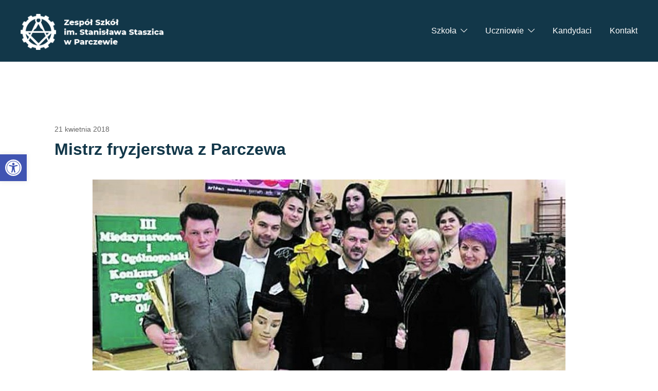

--- FILE ---
content_type: text/html; charset=UTF-8
request_url: https://zsparczew.pl/2018/04/21/mistrz-fryzjerstwa-z-parczewa/
body_size: 12854
content:
<!doctype html>
<html lang="pl-PL">
<head><style>img.lazy{min-height:1px}</style><link href="https://zsparczew.pl/wp-content/plugins/w3-total-cache/pub/js/lazyload.min.js" as="script">
	<meta charset="UTF-8">
	<meta name="viewport" content="width=device-width, initial-scale=1">
	<link rel="profile" href="https://gmpg.org/xfn/11">

	<title>Mistrz fryzjerstwa z Parczewa &#8211; Zespół Szkół im. Stanisława Staszica w Parczewie</title>
<meta name='robots' content='max-image-preview:large' />
<link rel="alternate" type="application/rss+xml" title="Zespół Szkół im. Stanisława Staszica w Parczewie &raquo; Kanał z wpisami" href="https://zsparczew.pl/feed/" />
<link rel="alternate" type="application/rss+xml" title="Zespół Szkół im. Stanisława Staszica w Parczewie &raquo; Kanał z komentarzami" href="https://zsparczew.pl/comments/feed/" />
<link rel="alternate" title="oEmbed (JSON)" type="application/json+oembed" href="https://zsparczew.pl/wp-json/oembed/1.0/embed?url=https%3A%2F%2Fzsparczew.pl%2F2018%2F04%2F21%2Fmistrz-fryzjerstwa-z-parczewa%2F" />
<link rel="alternate" title="oEmbed (XML)" type="text/xml+oembed" href="https://zsparczew.pl/wp-json/oembed/1.0/embed?url=https%3A%2F%2Fzsparczew.pl%2F2018%2F04%2F21%2Fmistrz-fryzjerstwa-z-parczewa%2F&#038;format=xml" />
<style id='wp-img-auto-sizes-contain-inline-css'>
img:is([sizes=auto i],[sizes^="auto," i]){contain-intrinsic-size:3000px 1500px}
/*# sourceURL=wp-img-auto-sizes-contain-inline-css */
</style>
<style id='wp-emoji-styles-inline-css'>

	img.wp-smiley, img.emoji {
		display: inline !important;
		border: none !important;
		box-shadow: none !important;
		height: 1em !important;
		width: 1em !important;
		margin: 0 0.07em !important;
		vertical-align: -0.1em !important;
		background: none !important;
		padding: 0 !important;
	}
/*# sourceURL=wp-emoji-styles-inline-css */
</style>
<link rel='stylesheet' id='wp-block-library-css' href='https://zsparczew.pl/wp-includes/css/dist/block-library/style.min.css?ver=6.9' media='all' />
<style id='global-styles-inline-css'>
:root{--wp--preset--aspect-ratio--square: 1;--wp--preset--aspect-ratio--4-3: 4/3;--wp--preset--aspect-ratio--3-4: 3/4;--wp--preset--aspect-ratio--3-2: 3/2;--wp--preset--aspect-ratio--2-3: 2/3;--wp--preset--aspect-ratio--16-9: 16/9;--wp--preset--aspect-ratio--9-16: 9/16;--wp--preset--color--black: #000000;--wp--preset--color--cyan-bluish-gray: #abb8c3;--wp--preset--color--white: #ffffff;--wp--preset--color--pale-pink: #f78da7;--wp--preset--color--vivid-red: #cf2e2e;--wp--preset--color--luminous-vivid-orange: #ff6900;--wp--preset--color--luminous-vivid-amber: #fcb900;--wp--preset--color--light-green-cyan: #7bdcb5;--wp--preset--color--vivid-green-cyan: #00d084;--wp--preset--color--pale-cyan-blue: #8ed1fc;--wp--preset--color--vivid-cyan-blue: #0693e3;--wp--preset--color--vivid-purple: #9b51e0;--wp--preset--color--color-0: #212121;--wp--preset--color--color-1: #757575;--wp--preset--color--color-2: #212121;--wp--preset--color--color-3: #212121;--wp--preset--color--color-4: #212121;--wp--preset--color--color-5: #f5f5f5;--wp--preset--color--color-6: #ffffff;--wp--preset--color--color-7: #ffffff;--wp--preset--gradient--vivid-cyan-blue-to-vivid-purple: linear-gradient(135deg,rgb(6,147,227) 0%,rgb(155,81,224) 100%);--wp--preset--gradient--light-green-cyan-to-vivid-green-cyan: linear-gradient(135deg,rgb(122,220,180) 0%,rgb(0,208,130) 100%);--wp--preset--gradient--luminous-vivid-amber-to-luminous-vivid-orange: linear-gradient(135deg,rgb(252,185,0) 0%,rgb(255,105,0) 100%);--wp--preset--gradient--luminous-vivid-orange-to-vivid-red: linear-gradient(135deg,rgb(255,105,0) 0%,rgb(207,46,46) 100%);--wp--preset--gradient--very-light-gray-to-cyan-bluish-gray: linear-gradient(135deg,rgb(238,238,238) 0%,rgb(169,184,195) 100%);--wp--preset--gradient--cool-to-warm-spectrum: linear-gradient(135deg,rgb(74,234,220) 0%,rgb(151,120,209) 20%,rgb(207,42,186) 40%,rgb(238,44,130) 60%,rgb(251,105,98) 80%,rgb(254,248,76) 100%);--wp--preset--gradient--blush-light-purple: linear-gradient(135deg,rgb(255,206,236) 0%,rgb(152,150,240) 100%);--wp--preset--gradient--blush-bordeaux: linear-gradient(135deg,rgb(254,205,165) 0%,rgb(254,45,45) 50%,rgb(107,0,62) 100%);--wp--preset--gradient--luminous-dusk: linear-gradient(135deg,rgb(255,203,112) 0%,rgb(199,81,192) 50%,rgb(65,88,208) 100%);--wp--preset--gradient--pale-ocean: linear-gradient(135deg,rgb(255,245,203) 0%,rgb(182,227,212) 50%,rgb(51,167,181) 100%);--wp--preset--gradient--electric-grass: linear-gradient(135deg,rgb(202,248,128) 0%,rgb(113,206,126) 100%);--wp--preset--gradient--midnight: linear-gradient(135deg,rgb(2,3,129) 0%,rgb(40,116,252) 100%);--wp--preset--font-size--small: 14px;--wp--preset--font-size--medium: 20px;--wp--preset--font-size--large: 18px;--wp--preset--font-size--x-large: 42px;--wp--preset--font-size--normal: 16px;--wp--preset--font-size--larger: 24px;--wp--preset--font-size--extra-large: 32px;--wp--preset--font-size--huge: 48px;--wp--preset--font-size--gigantic: 64px;--wp--preset--spacing--20: 0.44rem;--wp--preset--spacing--30: 0.67rem;--wp--preset--spacing--40: 1rem;--wp--preset--spacing--50: 1.5rem;--wp--preset--spacing--60: 2.25rem;--wp--preset--spacing--70: 3.38rem;--wp--preset--spacing--80: 5.06rem;--wp--preset--shadow--natural: 6px 6px 9px rgba(0, 0, 0, 0.2);--wp--preset--shadow--deep: 12px 12px 50px rgba(0, 0, 0, 0.4);--wp--preset--shadow--sharp: 6px 6px 0px rgba(0, 0, 0, 0.2);--wp--preset--shadow--outlined: 6px 6px 0px -3px rgb(255, 255, 255), 6px 6px rgb(0, 0, 0);--wp--preset--shadow--crisp: 6px 6px 0px rgb(0, 0, 0);}:root :where(.is-layout-flow) > :first-child{margin-block-start: 0;}:root :where(.is-layout-flow) > :last-child{margin-block-end: 0;}:root :where(.is-layout-flow) > *{margin-block-start: 24px;margin-block-end: 0;}:root :where(.is-layout-constrained) > :first-child{margin-block-start: 0;}:root :where(.is-layout-constrained) > :last-child{margin-block-end: 0;}:root :where(.is-layout-constrained) > *{margin-block-start: 24px;margin-block-end: 0;}:root :where(.is-layout-flex){gap: 24px;}:root :where(.is-layout-grid){gap: 24px;}body .is-layout-flex{display: flex;}.is-layout-flex{flex-wrap: wrap;align-items: center;}.is-layout-flex > :is(*, div){margin: 0;}body .is-layout-grid{display: grid;}.is-layout-grid > :is(*, div){margin: 0;}.has-black-color{color: var(--wp--preset--color--black) !important;}.has-cyan-bluish-gray-color{color: var(--wp--preset--color--cyan-bluish-gray) !important;}.has-white-color{color: var(--wp--preset--color--white) !important;}.has-pale-pink-color{color: var(--wp--preset--color--pale-pink) !important;}.has-vivid-red-color{color: var(--wp--preset--color--vivid-red) !important;}.has-luminous-vivid-orange-color{color: var(--wp--preset--color--luminous-vivid-orange) !important;}.has-luminous-vivid-amber-color{color: var(--wp--preset--color--luminous-vivid-amber) !important;}.has-light-green-cyan-color{color: var(--wp--preset--color--light-green-cyan) !important;}.has-vivid-green-cyan-color{color: var(--wp--preset--color--vivid-green-cyan) !important;}.has-pale-cyan-blue-color{color: var(--wp--preset--color--pale-cyan-blue) !important;}.has-vivid-cyan-blue-color{color: var(--wp--preset--color--vivid-cyan-blue) !important;}.has-vivid-purple-color{color: var(--wp--preset--color--vivid-purple) !important;}.has-color-0-color{color: var(--wp--preset--color--color-0) !important;}.has-color-1-color{color: var(--wp--preset--color--color-1) !important;}.has-color-2-color{color: var(--wp--preset--color--color-2) !important;}.has-color-3-color{color: var(--wp--preset--color--color-3) !important;}.has-color-4-color{color: var(--wp--preset--color--color-4) !important;}.has-color-5-color{color: var(--wp--preset--color--color-5) !important;}.has-color-6-color{color: var(--wp--preset--color--color-6) !important;}.has-color-7-color{color: var(--wp--preset--color--color-7) !important;}.has-black-background-color{background-color: var(--wp--preset--color--black) !important;}.has-cyan-bluish-gray-background-color{background-color: var(--wp--preset--color--cyan-bluish-gray) !important;}.has-white-background-color{background-color: var(--wp--preset--color--white) !important;}.has-pale-pink-background-color{background-color: var(--wp--preset--color--pale-pink) !important;}.has-vivid-red-background-color{background-color: var(--wp--preset--color--vivid-red) !important;}.has-luminous-vivid-orange-background-color{background-color: var(--wp--preset--color--luminous-vivid-orange) !important;}.has-luminous-vivid-amber-background-color{background-color: var(--wp--preset--color--luminous-vivid-amber) !important;}.has-light-green-cyan-background-color{background-color: var(--wp--preset--color--light-green-cyan) !important;}.has-vivid-green-cyan-background-color{background-color: var(--wp--preset--color--vivid-green-cyan) !important;}.has-pale-cyan-blue-background-color{background-color: var(--wp--preset--color--pale-cyan-blue) !important;}.has-vivid-cyan-blue-background-color{background-color: var(--wp--preset--color--vivid-cyan-blue) !important;}.has-vivid-purple-background-color{background-color: var(--wp--preset--color--vivid-purple) !important;}.has-color-0-background-color{background-color: var(--wp--preset--color--color-0) !important;}.has-color-1-background-color{background-color: var(--wp--preset--color--color-1) !important;}.has-color-2-background-color{background-color: var(--wp--preset--color--color-2) !important;}.has-color-3-background-color{background-color: var(--wp--preset--color--color-3) !important;}.has-color-4-background-color{background-color: var(--wp--preset--color--color-4) !important;}.has-color-5-background-color{background-color: var(--wp--preset--color--color-5) !important;}.has-color-6-background-color{background-color: var(--wp--preset--color--color-6) !important;}.has-color-7-background-color{background-color: var(--wp--preset--color--color-7) !important;}.has-black-border-color{border-color: var(--wp--preset--color--black) !important;}.has-cyan-bluish-gray-border-color{border-color: var(--wp--preset--color--cyan-bluish-gray) !important;}.has-white-border-color{border-color: var(--wp--preset--color--white) !important;}.has-pale-pink-border-color{border-color: var(--wp--preset--color--pale-pink) !important;}.has-vivid-red-border-color{border-color: var(--wp--preset--color--vivid-red) !important;}.has-luminous-vivid-orange-border-color{border-color: var(--wp--preset--color--luminous-vivid-orange) !important;}.has-luminous-vivid-amber-border-color{border-color: var(--wp--preset--color--luminous-vivid-amber) !important;}.has-light-green-cyan-border-color{border-color: var(--wp--preset--color--light-green-cyan) !important;}.has-vivid-green-cyan-border-color{border-color: var(--wp--preset--color--vivid-green-cyan) !important;}.has-pale-cyan-blue-border-color{border-color: var(--wp--preset--color--pale-cyan-blue) !important;}.has-vivid-cyan-blue-border-color{border-color: var(--wp--preset--color--vivid-cyan-blue) !important;}.has-vivid-purple-border-color{border-color: var(--wp--preset--color--vivid-purple) !important;}.has-color-0-border-color{border-color: var(--wp--preset--color--color-0) !important;}.has-color-1-border-color{border-color: var(--wp--preset--color--color-1) !important;}.has-color-2-border-color{border-color: var(--wp--preset--color--color-2) !important;}.has-color-3-border-color{border-color: var(--wp--preset--color--color-3) !important;}.has-color-4-border-color{border-color: var(--wp--preset--color--color-4) !important;}.has-color-5-border-color{border-color: var(--wp--preset--color--color-5) !important;}.has-color-6-border-color{border-color: var(--wp--preset--color--color-6) !important;}.has-color-7-border-color{border-color: var(--wp--preset--color--color-7) !important;}.has-vivid-cyan-blue-to-vivid-purple-gradient-background{background: var(--wp--preset--gradient--vivid-cyan-blue-to-vivid-purple) !important;}.has-light-green-cyan-to-vivid-green-cyan-gradient-background{background: var(--wp--preset--gradient--light-green-cyan-to-vivid-green-cyan) !important;}.has-luminous-vivid-amber-to-luminous-vivid-orange-gradient-background{background: var(--wp--preset--gradient--luminous-vivid-amber-to-luminous-vivid-orange) !important;}.has-luminous-vivid-orange-to-vivid-red-gradient-background{background: var(--wp--preset--gradient--luminous-vivid-orange-to-vivid-red) !important;}.has-very-light-gray-to-cyan-bluish-gray-gradient-background{background: var(--wp--preset--gradient--very-light-gray-to-cyan-bluish-gray) !important;}.has-cool-to-warm-spectrum-gradient-background{background: var(--wp--preset--gradient--cool-to-warm-spectrum) !important;}.has-blush-light-purple-gradient-background{background: var(--wp--preset--gradient--blush-light-purple) !important;}.has-blush-bordeaux-gradient-background{background: var(--wp--preset--gradient--blush-bordeaux) !important;}.has-luminous-dusk-gradient-background{background: var(--wp--preset--gradient--luminous-dusk) !important;}.has-pale-ocean-gradient-background{background: var(--wp--preset--gradient--pale-ocean) !important;}.has-electric-grass-gradient-background{background: var(--wp--preset--gradient--electric-grass) !important;}.has-midnight-gradient-background{background: var(--wp--preset--gradient--midnight) !important;}.has-small-font-size{font-size: var(--wp--preset--font-size--small) !important;}.has-medium-font-size{font-size: var(--wp--preset--font-size--medium) !important;}.has-large-font-size{font-size: var(--wp--preset--font-size--large) !important;}.has-x-large-font-size{font-size: var(--wp--preset--font-size--x-large) !important;}.has-normal-font-size{font-size: var(--wp--preset--font-size--normal) !important;}.has-larger-font-size{font-size: var(--wp--preset--font-size--larger) !important;}.has-extra-large-font-size{font-size: var(--wp--preset--font-size--extra-large) !important;}.has-huge-font-size{font-size: var(--wp--preset--font-size--huge) !important;}.has-gigantic-font-size{font-size: var(--wp--preset--font-size--gigantic) !important;}
/*# sourceURL=global-styles-inline-css */
</style>

<style id='classic-theme-styles-inline-css'>
/*! This file is auto-generated */
.wp-block-button__link{color:#fff;background-color:#32373c;border-radius:9999px;box-shadow:none;text-decoration:none;padding:calc(.667em + 2px) calc(1.333em + 2px);font-size:1.125em}.wp-block-file__button{background:#32373c;color:#fff;text-decoration:none}
/*# sourceURL=/wp-includes/css/classic-themes.min.css */
</style>
<link rel='stylesheet' id='botiga-elementor-css' href='https://zsparczew.pl/wp-content/themes/botiga/assets/css/elementor.min.css?ver=2.2.16' media='all' />
<link rel='stylesheet' id='botiga-bhfb-css' href='https://zsparczew.pl/wp-content/themes/botiga/assets/css/botiga-bhfb.min.css?ver=2.2.16' media='all' />
<link rel='stylesheet' id='pojo-a11y-css' href='https://zsparczew.pl/wp-content/plugins/pojo-accessibility/assets/css/style.min.css?ver=1.0.0' media='all' />
<link rel='stylesheet' id='botiga-style-min-css' href='https://zsparczew.pl/wp-content/themes/botiga/assets/css/styles.min.css?ver=2.2.16' media='all' />
<link rel='stylesheet' id='botiga-custom-styles-css' href='https://zsparczew.pl/wp-content/uploads/botiga/custom-styles.css?ver=1769110424' media='all' />
<link rel='stylesheet' id='botiga-style-css' href='https://zsparczew.pl/wp-content/themes/botiga/style.css?ver=2.2.16' media='all' />
<script src="https://zsparczew.pl/wp-includes/js/jquery/jquery.min.js?ver=3.7.1" id="jquery-core-js"></script>
<script src="https://zsparczew.pl/wp-includes/js/jquery/jquery-migrate.min.js?ver=3.4.1" id="jquery-migrate-js"></script>
<link rel="https://api.w.org/" href="https://zsparczew.pl/wp-json/" /><link rel="alternate" title="JSON" type="application/json" href="https://zsparczew.pl/wp-json/wp/v2/posts/615" /><link rel="EditURI" type="application/rsd+xml" title="RSD" href="https://zsparczew.pl/xmlrpc.php?rsd" />
<meta name="generator" content="WordPress 6.9" />
<link rel="canonical" href="https://zsparczew.pl/2018/04/21/mistrz-fryzjerstwa-z-parczewa/" />
<link rel='shortlink' href='https://zsparczew.pl/?p=615' />
<meta name="cdp-version" content="1.4.9" /><!-- Analytics by WP Statistics - https://wp-statistics.com -->
<meta name="generator" content="Elementor 3.27.0; features: additional_custom_breakpoints; settings: css_print_method-external, google_font-enabled, font_display-auto">
<style type="text/css">
#pojo-a11y-toolbar .pojo-a11y-toolbar-toggle a{ background-color: #4054b2;	color: #ffffff;}
#pojo-a11y-toolbar .pojo-a11y-toolbar-overlay, #pojo-a11y-toolbar .pojo-a11y-toolbar-overlay ul.pojo-a11y-toolbar-items.pojo-a11y-links{ border-color: #4054b2;}
body.pojo-a11y-focusable a:focus{ outline-style: solid !important;	outline-width: 1px !important;	outline-color: #FF0000 !important;}
#pojo-a11y-toolbar{ top: 300px !important;}
#pojo-a11y-toolbar .pojo-a11y-toolbar-overlay{ background-color: #ffffff;}
#pojo-a11y-toolbar .pojo-a11y-toolbar-overlay ul.pojo-a11y-toolbar-items li.pojo-a11y-toolbar-item a, #pojo-a11y-toolbar .pojo-a11y-toolbar-overlay p.pojo-a11y-toolbar-title{ color: #333333;}
#pojo-a11y-toolbar .pojo-a11y-toolbar-overlay ul.pojo-a11y-toolbar-items li.pojo-a11y-toolbar-item a.active{ background-color: #4054b2;	color: #ffffff;}
@media (max-width: 767px) { #pojo-a11y-toolbar { top: 110px !important; } }</style>			<style>
				.e-con.e-parent:nth-of-type(n+4):not(.e-lazyloaded):not(.e-no-lazyload),
				.e-con.e-parent:nth-of-type(n+4):not(.e-lazyloaded):not(.e-no-lazyload) * {
					background-image: none !important;
				}
				@media screen and (max-height: 1024px) {
					.e-con.e-parent:nth-of-type(n+3):not(.e-lazyloaded):not(.e-no-lazyload),
					.e-con.e-parent:nth-of-type(n+3):not(.e-lazyloaded):not(.e-no-lazyload) * {
						background-image: none !important;
					}
				}
				@media screen and (max-height: 640px) {
					.e-con.e-parent:nth-of-type(n+2):not(.e-lazyloaded):not(.e-no-lazyload),
					.e-con.e-parent:nth-of-type(n+2):not(.e-lazyloaded):not(.e-no-lazyload) * {
						background-image: none !important;
					}
				}
			</style>
					<style type="text/css">
					.site-title,
			.site-description {
				position: absolute;
				clip: rect(1px, 1px, 1px, 1px);
				}
					</style>
		<link rel="icon" href="https://zsparczew.pl/wp-content/uploads/2019/12/cropped-zs_logo_80x-80x-1-32x32.png" sizes="32x32" />
<link rel="icon" href="https://zsparczew.pl/wp-content/uploads/2019/12/cropped-zs_logo_80x-80x-1-192x192.png" sizes="192x192" />
<link rel="apple-touch-icon" href="https://zsparczew.pl/wp-content/uploads/2019/12/cropped-zs_logo_80x-80x-1-180x180.png" />
<meta name="msapplication-TileImage" content="https://zsparczew.pl/wp-content/uploads/2019/12/cropped-zs_logo_80x-80x-1-270x270.png" />
<style id="kirki-inline-styles"></style>	
</head>

<body data-rsssl=1 class="wp-singular post-template-default single single-post postid-615 single-format-standard wp-custom-logo wp-embed-responsive wp-theme-botiga header-header_layout_1 blog-single-layout1 botiga-site-layout-default has-bhfb-builder elementor-default elementor-kit-16755" >


<div id="page" class="site">

	<a class="skip-link screen-reader-text" href="#primary">Przejdź do treści</a>

	
            
            <header class="bhfb bhfb-header bhfb-desktop" > 
                
                <div class="bhfb-rows">
                    
                        <div class="bhfb-row-wrapper bhfb-above_header_row bt-d-none" style="">

                            
                            
<div class="container-fluid">
    <div class="bhfb-row bhfb-cols-3 bhfb-cols-layout-equal-desktop bhfb-cols-layout-equal-tablet bhfb-is-row-empty">
                    
            <div class="bhfb-column bhfb-column-1">
                
                
                
            </div>

                    
            <div class="bhfb-column bhfb-column-2">
                
                
                
            </div>

                    
            <div class="bhfb-column bhfb-column-3">
                
                
                
            </div>

            </div>
</div>

                                                    </div>

                    
                        <div class="bhfb-row-wrapper bhfb-main_header_row" style="">

                            
                            
<div class="container-fluid">
    <div class="bhfb-row bhfb-cols-2 bhfb-cols-layout-equal-desktop bhfb-cols-layout-equal-tablet">
                    
            <div class="bhfb-column bhfb-column-1">
                
                
                
<div class="bhfb-builder-item bhfb-component-logo" data-component-id="logo">
        <div class="site-branding" >
        <a href="https://zsparczew.pl/" class="custom-logo-link" rel="home"><img width="300" height="74" src="data:image/svg+xml,%3Csvg%20xmlns='http://www.w3.org/2000/svg'%20viewBox='0%200%20300%2074'%3E%3C/svg%3E" data-src="https://zsparczew.pl/wp-content/uploads/2021/02/logo-zs-v2.png" class="custom-logo lazy" alt="Zespół Szkół im. Stanisława Staszica w Parczewie" decoding="async" /></a>            <p class="site-title"><a href="https://zsparczew.pl/" rel="home">Zespół Szkół im. Stanisława Staszica w Parczewie</a></p>
                        <p class="site-description">Zadbaj o swoją przyszłość ​wybierz kształcenie zawodowe</p>
            </div><!-- .site-branding -->
</div>
            </div>

                    
            <div class="bhfb-column bhfb-column-2">
                
                
                <div class="bhfb-builder-item bhfb-component-menu" data-component-id="menu">        <nav id="site-navigation" class="botiga-dropdown main-navigation with-hover-delay" >
            <div class="menu-menu-container"><ul id="primary-menu" class="botiga-dropdown-ul menu"><li id="menu-item-15035" class="menu-item menu-item-type-custom menu-item-object-custom menu-item-has-children menu-item-15035 botiga-dropdown-li"><a href="#" class="botiga-dropdown-link">Szkoła</a><span tabindex=0 class="dropdown-symbol"><i class="ws-svg-icon"><svg xmlns="http://www.w3.org/2000/svg" viewBox="0 0 512.011 512.011"><path d="M505.755 123.592c-8.341-8.341-21.824-8.341-30.165 0L256.005 343.176 36.421 123.592c-8.341-8.341-21.824-8.341-30.165 0s-8.341 21.824 0 30.165l234.667 234.667a21.275 21.275 0 0015.083 6.251 21.275 21.275 0 0015.083-6.251l234.667-234.667c8.34-8.341 8.34-21.824-.001-30.165z" /></svg></i></span>
<ul class="sub-menu botiga-dropdown-ul">
	<li id="menu-item-15248" class="menu-item menu-item-type-post_type menu-item-object-page menu-item-15248 botiga-dropdown-li"><a href="https://zsparczew.pl/o-szkole/" class="botiga-dropdown-link">O szkole</a></li>
	<li id="menu-item-19438" class="menu-item menu-item-type-post_type menu-item-object-page menu-item-19438 botiga-dropdown-li"><a href="https://zsparczew.pl/kierunki-ksztalcenia/" class="botiga-dropdown-link">Kierunki kształcenia</a></li>
	<li id="menu-item-15393" class="menu-item menu-item-type-post_type menu-item-object-page menu-item-15393 botiga-dropdown-li"><a href="https://zsparczew.pl/historia/" class="botiga-dropdown-link">Historia</a></li>
	<li id="menu-item-15882" class="menu-item menu-item-type-post_type menu-item-object-page menu-item-15882 botiga-dropdown-li"><a href="https://zsparczew.pl/patron-szkoly/" class="botiga-dropdown-link">Patron szkoły</a></li>
	<li id="menu-item-15117" class="menu-item menu-item-type-post_type menu-item-object-page menu-item-15117 botiga-dropdown-li"><a href="https://zsparczew.pl/kadra/" class="botiga-dropdown-link">Kadra</a></li>
	<li id="menu-item-15178" class="menu-item menu-item-type-post_type menu-item-object-page menu-item-15178 botiga-dropdown-li"><a href="https://zsparczew.pl/pedagog/" class="botiga-dropdown-link">Pedagog</a></li>
	<li id="menu-item-15196" class="menu-item menu-item-type-post_type menu-item-object-page menu-item-15196 botiga-dropdown-li"><a href="https://zsparczew.pl/rada-rodzicow/" class="botiga-dropdown-link">Rada rodziców</a></li>
	<li id="menu-item-15030" class="menu-item menu-item-type-post_type menu-item-object-page menu-item-15030 botiga-dropdown-li"><a href="https://zsparczew.pl/dokumenty/" class="botiga-dropdown-link">Dokumenty</a></li>
	<li id="menu-item-19610" class="menu-item menu-item-type-post_type menu-item-object-page menu-item-19610 botiga-dropdown-li"><a href="https://zsparczew.pl/zasady-rekrutacji/" class="botiga-dropdown-link">Zasady rekrutacji</a></li>
	<li id="menu-item-18862" class="menu-item menu-item-type-post_type menu-item-object-page menu-item-18862 botiga-dropdown-li"><a href="https://zsparczew.pl/rodo/" class="botiga-dropdown-link">RODO</a></li>
	<li id="menu-item-18769" class="menu-item menu-item-type-post_type menu-item-object-page menu-item-18769 botiga-dropdown-li"><a href="https://zsparczew.pl/deklaracja-dostepnosci-2/" class="botiga-dropdown-link">Deklaracja dostępności</a></li>
</ul>
</li>
<li id="menu-item-15036" class="menu-item menu-item-type-custom menu-item-object-custom menu-item-has-children menu-item-15036 botiga-dropdown-li"><a href="#" class="botiga-dropdown-link">Uczniowie</a><span tabindex=0 class="dropdown-symbol"><i class="ws-svg-icon"><svg xmlns="http://www.w3.org/2000/svg" viewBox="0 0 512.011 512.011"><path d="M505.755 123.592c-8.341-8.341-21.824-8.341-30.165 0L256.005 343.176 36.421 123.592c-8.341-8.341-21.824-8.341-30.165 0s-8.341 21.824 0 30.165l234.667 234.667a21.275 21.275 0 0015.083 6.251 21.275 21.275 0 0015.083-6.251l234.667-234.667c8.34-8.341 8.34-21.824-.001-30.165z" /></svg></i></span>
<ul class="sub-menu botiga-dropdown-ul">
	<li id="menu-item-15029" class="menu-item menu-item-type-post_type menu-item-object-page menu-item-15029 botiga-dropdown-li"><a href="https://zsparczew.pl/plan-lekcji/" class="botiga-dropdown-link">Plan lekcji</a></li>
	<li id="menu-item-15028" class="menu-item menu-item-type-post_type menu-item-object-page menu-item-15028 botiga-dropdown-li"><a href="https://zsparczew.pl/dzwonki/" class="botiga-dropdown-link">Dzwonki</a></li>
	<li id="menu-item-15212" class="menu-item menu-item-type-post_type menu-item-object-page menu-item-15212 botiga-dropdown-li"><a href="https://zsparczew.pl/samorzad-uczniowski/" class="botiga-dropdown-link">Samorząd Uczniowski</a></li>
	<li id="menu-item-15222" class="menu-item menu-item-type-post_type menu-item-object-page menu-item-15222 botiga-dropdown-li"><a href="https://zsparczew.pl/stypendia/" class="botiga-dropdown-link">Stypendia</a></li>
	<li id="menu-item-15284" class="menu-item menu-item-type-post_type menu-item-object-page menu-item-15284 botiga-dropdown-li"><a href="https://zsparczew.pl/internat/" class="botiga-dropdown-link">Internat</a></li>
	<li id="menu-item-15228" class="menu-item menu-item-type-post_type menu-item-object-page menu-item-15228 botiga-dropdown-li"><a href="https://zsparczew.pl/projekty/" class="botiga-dropdown-link">Projekty</a></li>
	<li id="menu-item-18567" class="menu-item menu-item-type-post_type menu-item-object-page menu-item-18567 botiga-dropdown-li"><a href="https://zsparczew.pl/erasmus/" class="botiga-dropdown-link">Erasmus+</a></li>
</ul>
</li>
<li id="menu-item-15388" class="menu-item menu-item-type-post_type menu-item-object-page menu-item-15388 botiga-dropdown-li"><a href="https://zsparczew.pl/kandydaci/" class="botiga-dropdown-link">Kandydaci</a></li>
<li id="menu-item-15032" class="menu-item menu-item-type-post_type menu-item-object-page menu-item-15032 botiga-dropdown-li"><a href="https://zsparczew.pl/kontakt/" class="botiga-dropdown-link">Kontakt</a></li>
</ul></div>        </nav><!-- #site-navigation -->
    </div>
            </div>

            </div>
</div>

                                                    </div>

                    
                        <div class="bhfb-row-wrapper bhfb-below_header_row bt-d-none" style="">

                            
                            
<div class="container-fluid">
    <div class="bhfb-row bhfb-cols-3 bhfb-cols-layout-equal-desktop bhfb-cols-layout-equal-tablet bhfb-is-row-empty">
                    
            <div class="bhfb-column bhfb-column-1">
                
                
                
            </div>

                    
            <div class="bhfb-column bhfb-column-2">
                
                
                
            </div>

                    
            <div class="bhfb-column bhfb-column-3">
                
                
                
            </div>

            </div>
</div>

                                                    </div>

                                    </div>

                
<div class="header-search-form header-search-form-row">

<form role="search"  method="get" class="search-form" action="https://zsparczew.pl/">
	
	<label class="screen-reader-text" for="search-form-1">Szukaj&hellip;</label>
	<input type="search" id="search-form-1" class="search-field" value="" name="s" placeholder="Szukaj &hellip;"/>
	<button type="submit" class="search-submit" value="Szukaj" title="Wyszukaj produkt"><i class="ws-svg-icon"><svg width="24" height="24" fill="none" xmlns="http://www.w3.org/2000/svg"><path fill-rule="evenodd" d="M10.875 3.75a7.125 7.125 0 100 14.25 7.125 7.125 0 000-14.25zM2.25 10.875a8.625 8.625 0 1117.25 0 8.625 8.625 0 01-17.25 0z" /><path fill-rule="evenodd" d="M15.913 15.914a.75.75 0 011.06 0l4.557 4.556a.75.75 0 01-1.06 1.06l-4.557-4.556a.75.75 0 010-1.06z" /></svg></i></button>

	
	</form>
</div>
                
                            </header>

            
            
            <header class="bhfb bhfb-header bhfb-mobile" > 
                
                <div class="bhfb-rows">
                    
                        <div class="bhfb-row-wrapper bhfb-above_header_row bt-d-none" style="">

                            
                            
<div class="container-fluid">
    <div class="bhfb-row bhfb-cols-3 bhfb-cols-layout-equal-desktop bhfb-cols-layout-equal-tablet bhfb-is-row-empty">
                    
            <div class="bhfb-column bhfb-column-1">
                
                
                
            </div>

                    
            <div class="bhfb-column bhfb-column-2">
                
                
                
            </div>

                    
            <div class="bhfb-column bhfb-column-3">
                
                
                
            </div>

            </div>
</div>

                                                    </div>

                    
                        <div class="bhfb-row-wrapper bhfb-main_header_row" style="">

                            
                            
<div class="container-fluid">
    <div class="bhfb-row bhfb-cols-2 bhfb-cols-layout-equal-desktop bhfb-cols-layout-equal-tablet">
                    
            <div class="bhfb-column bhfb-column-1">
                
                
                
<div class="bhfb-builder-item bhfb-component-logo" data-component-id="logo">
        <div class="site-branding" >
        <a href="https://zsparczew.pl/" class="custom-logo-link" rel="home"><img width="300" height="74" src="data:image/svg+xml,%3Csvg%20xmlns='http://www.w3.org/2000/svg'%20viewBox='0%200%20300%2074'%3E%3C/svg%3E" data-src="https://zsparczew.pl/wp-content/uploads/2021/02/logo-zs-v2.png" class="custom-logo lazy" alt="Zespół Szkół im. Stanisława Staszica w Parczewie" decoding="async" /></a>            <p class="site-title"><a href="https://zsparczew.pl/" rel="home">Zespół Szkół im. Stanisława Staszica w Parczewie</a></p>
                        <p class="site-description">Zadbaj o swoją przyszłość ​wybierz kształcenie zawodowe</p>
            </div><!-- .site-branding -->
</div>
            </div>

                    
            <div class="bhfb-column bhfb-column-2">
                
                
                <div class="bhfb-builder-item bhfb-component-mobile_hamburger" data-component-id="mobile_hamburger">
        <a href="#" class="menu-toggle" title="Open mobile offcanvas menu">
        <i class="ws-svg-icon"><svg width="16" height="11" viewBox="0 0 16 11" fill="none" xmlns="http://www.w3.org/2000/svg"><rect width="16" height="1" /><rect y="5" width="16" height="1" /><rect y="10" width="16" height="1" /></svg></i>
    </a>
</div>
            </div>

            </div>
</div>

                                                    </div>

                    
                        <div class="bhfb-row-wrapper bhfb-below_header_row bt-d-none" style="">

                            
                            
<div class="container-fluid">
    <div class="bhfb-row bhfb-cols-3 bhfb-cols-layout-equal-desktop bhfb-cols-layout-equal-tablet bhfb-is-row-empty">
                    
            <div class="bhfb-column bhfb-column-1">
                
                
                
            </div>

                    
            <div class="bhfb-column bhfb-column-2">
                
                
                
            </div>

                    
            <div class="bhfb-column bhfb-column-3">
                
                
                
            </div>

            </div>
</div>

                                                    </div>

                                    </div>

                
<div class="header-search-form header-search-form-row">

<form role="search"  method="get" class="search-form" action="https://zsparczew.pl/">
	
	<label class="screen-reader-text" for="search-form-2">Szukaj&hellip;</label>
	<input type="search" id="search-form-2" class="search-field" value="" name="s" placeholder="Szukaj &hellip;"/>
	<button type="submit" class="search-submit" value="Szukaj" title="Wyszukaj produkt"><i class="ws-svg-icon"><svg width="24" height="24" fill="none" xmlns="http://www.w3.org/2000/svg"><path fill-rule="evenodd" d="M10.875 3.75a7.125 7.125 0 100 14.25 7.125 7.125 0 000-14.25zM2.25 10.875a8.625 8.625 0 1117.25 0 8.625 8.625 0 01-17.25 0z" /><path fill-rule="evenodd" d="M15.913 15.914a.75.75 0 011.06 0l4.557 4.556a.75.75 0 01-1.06 1.06l-4.557-4.556a.75.75 0 010-1.06z" /></svg></i></button>

	
	</form>
</div>
                
                            </header>

             
        
        <div class="search-overlay"></div>

        
        <div class="bhfb bhfb-mobile_offcanvas botiga-offcanvas-menu">
            <a class="mobile-menu-close" href="#" title="Close mobile menu"><i class="ws-svg-icon icon-cancel"><svg width="16" height="16" fill="none" viewBox="0 0 16 16" xmlns="http://www.w3.org/2000/svg"><path d="M2.219.781L.78 2.22 9.562 11l-8.78 8.781 1.437 1.438L11 12.437l8.781 8.782 1.438-1.438L12.437 11l8.782-8.781L19.78.78 11 9.562 2.219.783z" /></svg></i></a>
            <div class="bhfb-mobile-offcanvas-rows">
                
<div class="container">
    <div class="bhfb-row bhfb-cols-1">
        
            <div class="bhfb-column bhfb-mobile-offcanvas-col">
                <div class="bhfb-builder-item bhfb-component-mobile_offcanvas_menu" data-component-id="mobile_offcanvas_menu"><div class="mobile-offcanvas-menu-content">
        <nav id="site-navigation-mobile" class="botiga-dropdown main-navigation" >
            <div class="menu-menu-container"><ul id="primary-menu" class="botiga-dropdown-ul menu"><li class="menu-item menu-item-type-custom menu-item-object-custom menu-item-has-children menu-item-15035 botiga-dropdown-li"><a href="#" class="botiga-dropdown-link">Szkoła</a><span tabindex=0 class="dropdown-symbol"><i class="ws-svg-icon"><svg xmlns="http://www.w3.org/2000/svg" viewBox="0 0 512.011 512.011"><path d="M505.755 123.592c-8.341-8.341-21.824-8.341-30.165 0L256.005 343.176 36.421 123.592c-8.341-8.341-21.824-8.341-30.165 0s-8.341 21.824 0 30.165l234.667 234.667a21.275 21.275 0 0015.083 6.251 21.275 21.275 0 0015.083-6.251l234.667-234.667c8.34-8.341 8.34-21.824-.001-30.165z" /></svg></i></span>
<ul class="sub-menu botiga-dropdown-ul">
	<li class="menu-item menu-item-type-post_type menu-item-object-page menu-item-15248 botiga-dropdown-li"><a href="https://zsparczew.pl/o-szkole/" class="botiga-dropdown-link">O szkole</a></li>
	<li class="menu-item menu-item-type-post_type menu-item-object-page menu-item-19438 botiga-dropdown-li"><a href="https://zsparczew.pl/kierunki-ksztalcenia/" class="botiga-dropdown-link">Kierunki kształcenia</a></li>
	<li class="menu-item menu-item-type-post_type menu-item-object-page menu-item-15393 botiga-dropdown-li"><a href="https://zsparczew.pl/historia/" class="botiga-dropdown-link">Historia</a></li>
	<li class="menu-item menu-item-type-post_type menu-item-object-page menu-item-15882 botiga-dropdown-li"><a href="https://zsparczew.pl/patron-szkoly/" class="botiga-dropdown-link">Patron szkoły</a></li>
	<li class="menu-item menu-item-type-post_type menu-item-object-page menu-item-15117 botiga-dropdown-li"><a href="https://zsparczew.pl/kadra/" class="botiga-dropdown-link">Kadra</a></li>
	<li class="menu-item menu-item-type-post_type menu-item-object-page menu-item-15178 botiga-dropdown-li"><a href="https://zsparczew.pl/pedagog/" class="botiga-dropdown-link">Pedagog</a></li>
	<li class="menu-item menu-item-type-post_type menu-item-object-page menu-item-15196 botiga-dropdown-li"><a href="https://zsparczew.pl/rada-rodzicow/" class="botiga-dropdown-link">Rada rodziców</a></li>
	<li class="menu-item menu-item-type-post_type menu-item-object-page menu-item-15030 botiga-dropdown-li"><a href="https://zsparczew.pl/dokumenty/" class="botiga-dropdown-link">Dokumenty</a></li>
	<li class="menu-item menu-item-type-post_type menu-item-object-page menu-item-19610 botiga-dropdown-li"><a href="https://zsparczew.pl/zasady-rekrutacji/" class="botiga-dropdown-link">Zasady rekrutacji</a></li>
	<li class="menu-item menu-item-type-post_type menu-item-object-page menu-item-18862 botiga-dropdown-li"><a href="https://zsparczew.pl/rodo/" class="botiga-dropdown-link">RODO</a></li>
	<li class="menu-item menu-item-type-post_type menu-item-object-page menu-item-18769 botiga-dropdown-li"><a href="https://zsparczew.pl/deklaracja-dostepnosci-2/" class="botiga-dropdown-link">Deklaracja dostępności</a></li>
</ul>
</li>
<li class="menu-item menu-item-type-custom menu-item-object-custom menu-item-has-children menu-item-15036 botiga-dropdown-li"><a href="#" class="botiga-dropdown-link">Uczniowie</a><span tabindex=0 class="dropdown-symbol"><i class="ws-svg-icon"><svg xmlns="http://www.w3.org/2000/svg" viewBox="0 0 512.011 512.011"><path d="M505.755 123.592c-8.341-8.341-21.824-8.341-30.165 0L256.005 343.176 36.421 123.592c-8.341-8.341-21.824-8.341-30.165 0s-8.341 21.824 0 30.165l234.667 234.667a21.275 21.275 0 0015.083 6.251 21.275 21.275 0 0015.083-6.251l234.667-234.667c8.34-8.341 8.34-21.824-.001-30.165z" /></svg></i></span>
<ul class="sub-menu botiga-dropdown-ul">
	<li class="menu-item menu-item-type-post_type menu-item-object-page menu-item-15029 botiga-dropdown-li"><a href="https://zsparczew.pl/plan-lekcji/" class="botiga-dropdown-link">Plan lekcji</a></li>
	<li class="menu-item menu-item-type-post_type menu-item-object-page menu-item-15028 botiga-dropdown-li"><a href="https://zsparczew.pl/dzwonki/" class="botiga-dropdown-link">Dzwonki</a></li>
	<li class="menu-item menu-item-type-post_type menu-item-object-page menu-item-15212 botiga-dropdown-li"><a href="https://zsparczew.pl/samorzad-uczniowski/" class="botiga-dropdown-link">Samorząd Uczniowski</a></li>
	<li class="menu-item menu-item-type-post_type menu-item-object-page menu-item-15222 botiga-dropdown-li"><a href="https://zsparczew.pl/stypendia/" class="botiga-dropdown-link">Stypendia</a></li>
	<li class="menu-item menu-item-type-post_type menu-item-object-page menu-item-15284 botiga-dropdown-li"><a href="https://zsparczew.pl/internat/" class="botiga-dropdown-link">Internat</a></li>
	<li class="menu-item menu-item-type-post_type menu-item-object-page menu-item-15228 botiga-dropdown-li"><a href="https://zsparczew.pl/projekty/" class="botiga-dropdown-link">Projekty</a></li>
	<li class="menu-item menu-item-type-post_type menu-item-object-page menu-item-18567 botiga-dropdown-li"><a href="https://zsparczew.pl/erasmus/" class="botiga-dropdown-link">Erasmus+</a></li>
</ul>
</li>
<li class="menu-item menu-item-type-post_type menu-item-object-page menu-item-15388 botiga-dropdown-li"><a href="https://zsparczew.pl/kandydaci/" class="botiga-dropdown-link">Kandydaci</a></li>
<li class="menu-item menu-item-type-post_type menu-item-object-page menu-item-15032 botiga-dropdown-li"><a href="https://zsparczew.pl/kontakt/" class="botiga-dropdown-link">Kontakt</a></li>
</ul></div>        </nav><!-- #site-navigation -->

        </div></div>
            </div>

            </div>
</div>
            </div>

            
<div class="header-search-form header-search-form-row">

<form role="search"  method="get" class="search-form" action="https://zsparczew.pl/">
	
	<label class="screen-reader-text" for="search-form-3">Szukaj&hellip;</label>
	<input type="search" id="search-form-3" class="search-field" value="" name="s" placeholder="Szukaj &hellip;"/>
	<button type="submit" class="search-submit" value="Szukaj" title="Wyszukaj produkt"><i class="ws-svg-icon"><svg width="24" height="24" fill="none" xmlns="http://www.w3.org/2000/svg"><path fill-rule="evenodd" d="M10.875 3.75a7.125 7.125 0 100 14.25 7.125 7.125 0 000-14.25zM2.25 10.875a8.625 8.625 0 1117.25 0 8.625 8.625 0 01-17.25 0z" /><path fill-rule="evenodd" d="M15.913 15.914a.75.75 0 011.06 0l4.557 4.556a.75.75 0 01-1.06 1.06l-4.557-4.556a.75.75 0 010-1.06z" /></svg></i></button>

	
	</form>
</div>        </div>
        
        <div class="container content-wrapper"><div class="row main-row">
	<main id="primary" class="site-main no-sidebar" >
		

<article id="post-615" class="post-615 post type-post status-publish format-standard has-post-thumbnail hentry category-aktualnosci" >
	
		
	<header class="entry-header">
		
		
					<div class="entry-meta entry-meta-above delimiter-none"><span class="posted-on"><a href="https://zsparczew.pl/2018/04/21/mistrz-fryzjerstwa-z-parczewa/" rel="bookmark"><time class="entry-date published" datetime="2018-04-21T09:33:27+02:00" >21 kwietnia 2018</time><time class="updated" datetime="2019-12-03T08:49:42+01:00">3 grudnia 2019</time></a></span></div>		
		<h1 class="entry-title" >Mistrz fryzjerstwa z Parczewa</h1>	</header><!-- .entry-header -->

	
			<div class="post-thumbnail" >
				<img fetchpriority="high" width="920" height="743" src="data:image/svg+xml,%3Csvg%20xmlns='http://www.w3.org/2000/svg'%20viewBox='0%200%20920%20743'%3E%3C/svg%3E" data-src="https://zsparczew.pl/wp-content/uploads/2018/04/mistrz_fryzjerstwa_z_parczewa.jpg" class="attachment-botiga-large size-botiga-large wp-post-image lazy" alt="" decoding="async" data-srcset="https://zsparczew.pl/wp-content/uploads/2018/04/mistrz_fryzjerstwa_z_parczewa.jpg 929w, https://zsparczew.pl/wp-content/uploads/2018/04/mistrz_fryzjerstwa_z_parczewa-300x242.jpg 300w, https://zsparczew.pl/wp-content/uploads/2018/04/mistrz_fryzjerstwa_z_parczewa-768x620.jpg 768w, https://zsparczew.pl/wp-content/uploads/2018/04/mistrz_fryzjerstwa_z_parczewa-720x581.jpg 720w" data-sizes="(max-width: 920px) 100vw, 920px" />			</div><!-- .post-thumbnail -->

		
	<div class="entry-content" >
		<p><a href="http://www.slowopodlasia.pl/wiadomosci/4096,mistrz-fryzjerstwa-z-parczewa">Mistrz fryzjerstwa z Parczewa artykuł w Słowie Podlasia.</a></p>
	</div><!-- .entry-content -->

	<footer class="entry-footer">
			</footer><!-- .entry-footer -->
</article><!-- #post-615 -->

	<nav class="navigation post-navigation" aria-label="Wpisy">
		<h2 class="screen-reader-text">Nawigacja wpisu</h2>
		<div class="nav-links"><div class="nav-previous"><a href="https://zsparczew.pl/2018/04/21/niezwykly-wieczor-w-murach-naszej-szkoly/" rel="prev"><span class="nav-subtitle">Poprzedni:</span> <span class="nav-title">NIEZWYKŁY WIECZÓR W MURACH NASZEJ SZKOŁY</span></a></div><div class="nav-next"><a href="https://zsparczew.pl/2018/04/21/krotka-przygoda-z-telewizja/" rel="next"><span class="nav-subtitle">Następny:</span> <span class="nav-title">Krótka przygoda z telewizją</span></a></div></div>
	</nav>	</main><!-- #main -->


	</div></div>
            <footer class="bhfb bhfb-footer bhfb-desktop" >

                
                <div class="bhfb-rows">
                    
                        <div class="bhfb-row-wrapper bhfb-above_footer_row bt-d-none" style="">

                            
                            
<div class="container">
    <div class="bhfb-row bhfb-cols-3 bhfb-cols-layout-equal bhfb-is-row-empty">
        
            <div class="bhfb-column bhfb-column-1">
                
                
                
            </div>

        
            <div class="bhfb-column bhfb-column-2">
                
                
                
            </div>

        
            <div class="bhfb-column bhfb-column-3">
                
                
                
            </div>

            </div>
</div>

                                                    </div>

                    
                        <div class="bhfb-row-wrapper bhfb-main_footer_row bt-d-none" style="">

                            
                            
<div class="container">
    <div class="bhfb-row bhfb-cols-3 bhfb-cols-layout-bigleft bhfb-is-row-empty">
        
            <div class="bhfb-column bhfb-column-1">
                
                
                
            </div>

        
            <div class="bhfb-column bhfb-column-2">
                
                
                
            </div>

        
            <div class="bhfb-column bhfb-column-3">
                
                
                
            </div>

            </div>
</div>

                                                    </div>

                    
                        <div class="bhfb-row-wrapper bhfb-below_footer_row" style="">

                            
                            
<div class="container">
    <div class="bhfb-row bhfb-cols-1 bhfb-cols-layout-equal">
        
            <div class="bhfb-column bhfb-column-1">
                
                
                
<div class="bhfb-builder-item bhfb-component-copyright" data-component-id="copyright">
        <div class="botiga-credits">
        &copy; 2026 Zespół Szkół im. Stanisława Staszica w Parczewie.    </div>
</div>


            </div>

            </div>
</div>

                                                    </div>

                                    </div>
                
                
                            </footer>

            <div class="back-to-top visibility-all position-right"><i class="ws-svg-icon"><svg viewBox="0 0 24 24" fill="none" xmlns="http://www.w3.org/2000/svg"><path d="M5 15L12 8L19 15" stroke-width="1.5" stroke-linejoin="round" /></svg></i></div>
</div><!-- #page -->


<script type="speculationrules">
{"prefetch":[{"source":"document","where":{"and":[{"href_matches":"/*"},{"not":{"href_matches":["/wp-*.php","/wp-admin/*","/wp-content/uploads/*","/wp-content/*","/wp-content/plugins/*","/wp-content/themes/botiga/*","/*\\?(.+)"]}},{"not":{"selector_matches":"a[rel~=\"nofollow\"]"}},{"not":{"selector_matches":".no-prefetch, .no-prefetch a"}}]},"eagerness":"conservative"}]}
</script>
			<script>
				const lazyloadRunObserver = () => {
					const lazyloadBackgrounds = document.querySelectorAll( `.e-con.e-parent:not(.e-lazyloaded)` );
					const lazyloadBackgroundObserver = new IntersectionObserver( ( entries ) => {
						entries.forEach( ( entry ) => {
							if ( entry.isIntersecting ) {
								let lazyloadBackground = entry.target;
								if( lazyloadBackground ) {
									lazyloadBackground.classList.add( 'e-lazyloaded' );
								}
								lazyloadBackgroundObserver.unobserve( entry.target );
							}
						});
					}, { rootMargin: '200px 0px 200px 0px' } );
					lazyloadBackgrounds.forEach( ( lazyloadBackground ) => {
						lazyloadBackgroundObserver.observe( lazyloadBackground );
					} );
				};
				const events = [
					'DOMContentLoaded',
					'elementor/lazyload/observe',
				];
				events.forEach( ( event ) => {
					document.addEventListener( event, lazyloadRunObserver );
				} );
			</script>
			<script id="botiga-custom-js-extra">
var botiga = {"ajaxurl":"https://zsparczew.pl/wp-admin/admin-ajax.php","settings":{"misc":{"dropdowns_hover_delay":"yes"}},"i18n":{"botiga_sharebox_copy_link":"Skopiuj link","botiga_sharebox_copy_link_copied":"Skopiowano!"}};
//# sourceURL=botiga-custom-js-extra
</script>
<script src="https://zsparczew.pl/wp-content/themes/botiga/assets/js/custom.min.js?ver=2.2.16" id="botiga-custom-js"></script>
<script id="pojo-a11y-js-extra">
var PojoA11yOptions = {"focusable":"","remove_link_target":"","add_role_links":"1","enable_save":"1","save_expiration":"12"};
//# sourceURL=pojo-a11y-js-extra
</script>
<script src="https://zsparczew.pl/wp-content/plugins/pojo-accessibility/assets/js/app.min.js?ver=1.0.0" id="pojo-a11y-js"></script>
<script id="wp-emoji-settings" type="application/json">
{"baseUrl":"https://s.w.org/images/core/emoji/17.0.2/72x72/","ext":".png","svgUrl":"https://s.w.org/images/core/emoji/17.0.2/svg/","svgExt":".svg","source":{"concatemoji":"https://zsparczew.pl/wp-includes/js/wp-emoji-release.min.js?ver=6.9"}}
</script>
<script type="module">
/*! This file is auto-generated */
const a=JSON.parse(document.getElementById("wp-emoji-settings").textContent),o=(window._wpemojiSettings=a,"wpEmojiSettingsSupports"),s=["flag","emoji"];function i(e){try{var t={supportTests:e,timestamp:(new Date).valueOf()};sessionStorage.setItem(o,JSON.stringify(t))}catch(e){}}function c(e,t,n){e.clearRect(0,0,e.canvas.width,e.canvas.height),e.fillText(t,0,0);t=new Uint32Array(e.getImageData(0,0,e.canvas.width,e.canvas.height).data);e.clearRect(0,0,e.canvas.width,e.canvas.height),e.fillText(n,0,0);const a=new Uint32Array(e.getImageData(0,0,e.canvas.width,e.canvas.height).data);return t.every((e,t)=>e===a[t])}function p(e,t){e.clearRect(0,0,e.canvas.width,e.canvas.height),e.fillText(t,0,0);var n=e.getImageData(16,16,1,1);for(let e=0;e<n.data.length;e++)if(0!==n.data[e])return!1;return!0}function u(e,t,n,a){switch(t){case"flag":return n(e,"\ud83c\udff3\ufe0f\u200d\u26a7\ufe0f","\ud83c\udff3\ufe0f\u200b\u26a7\ufe0f")?!1:!n(e,"\ud83c\udde8\ud83c\uddf6","\ud83c\udde8\u200b\ud83c\uddf6")&&!n(e,"\ud83c\udff4\udb40\udc67\udb40\udc62\udb40\udc65\udb40\udc6e\udb40\udc67\udb40\udc7f","\ud83c\udff4\u200b\udb40\udc67\u200b\udb40\udc62\u200b\udb40\udc65\u200b\udb40\udc6e\u200b\udb40\udc67\u200b\udb40\udc7f");case"emoji":return!a(e,"\ud83e\u1fac8")}return!1}function f(e,t,n,a){let r;const o=(r="undefined"!=typeof WorkerGlobalScope&&self instanceof WorkerGlobalScope?new OffscreenCanvas(300,150):document.createElement("canvas")).getContext("2d",{willReadFrequently:!0}),s=(o.textBaseline="top",o.font="600 32px Arial",{});return e.forEach(e=>{s[e]=t(o,e,n,a)}),s}function r(e){var t=document.createElement("script");t.src=e,t.defer=!0,document.head.appendChild(t)}a.supports={everything:!0,everythingExceptFlag:!0},new Promise(t=>{let n=function(){try{var e=JSON.parse(sessionStorage.getItem(o));if("object"==typeof e&&"number"==typeof e.timestamp&&(new Date).valueOf()<e.timestamp+604800&&"object"==typeof e.supportTests)return e.supportTests}catch(e){}return null}();if(!n){if("undefined"!=typeof Worker&&"undefined"!=typeof OffscreenCanvas&&"undefined"!=typeof URL&&URL.createObjectURL&&"undefined"!=typeof Blob)try{var e="postMessage("+f.toString()+"("+[JSON.stringify(s),u.toString(),c.toString(),p.toString()].join(",")+"));",a=new Blob([e],{type:"text/javascript"});const r=new Worker(URL.createObjectURL(a),{name:"wpTestEmojiSupports"});return void(r.onmessage=e=>{i(n=e.data),r.terminate(),t(n)})}catch(e){}i(n=f(s,u,c,p))}t(n)}).then(e=>{for(const n in e)a.supports[n]=e[n],a.supports.everything=a.supports.everything&&a.supports[n],"flag"!==n&&(a.supports.everythingExceptFlag=a.supports.everythingExceptFlag&&a.supports[n]);var t;a.supports.everythingExceptFlag=a.supports.everythingExceptFlag&&!a.supports.flag,a.supports.everything||((t=a.source||{}).concatemoji?r(t.concatemoji):t.wpemoji&&t.twemoji&&(r(t.twemoji),r(t.wpemoji)))});
//# sourceURL=https://zsparczew.pl/wp-includes/js/wp-emoji-loader.min.js
</script>
		<a id="pojo-a11y-skip-content" class="pojo-skip-link pojo-skip-content" tabindex="1" accesskey="s" href="#content">Skip to content</a>
				<nav id="pojo-a11y-toolbar" class="pojo-a11y-toolbar-left" role="navigation">
			<div class="pojo-a11y-toolbar-toggle">
				<a class="pojo-a11y-toolbar-link pojo-a11y-toolbar-toggle-link" href="javascript:void(0);" title="Narzędzia ułatwień dostępu" role="button">
					<span class="pojo-sr-only sr-only">Open toolbar</span>
					<svg xmlns="http://www.w3.org/2000/svg" viewBox="0 0 100 100" fill="currentColor" width="1em">
						<title>Narzędzia ułatwień dostępu</title>
						<path d="M50 8.1c23.2 0 41.9 18.8 41.9 41.9 0 23.2-18.8 41.9-41.9 41.9C26.8 91.9 8.1 73.2 8.1 50S26.8 8.1 50 8.1M50 0C22.4 0 0 22.4 0 50s22.4 50 50 50 50-22.4 50-50S77.6 0 50 0zm0 11.3c-21.4 0-38.7 17.3-38.7 38.7S28.6 88.7 50 88.7 88.7 71.4 88.7 50 71.4 11.3 50 11.3zm0 8.9c4 0 7.3 3.2 7.3 7.3S54 34.7 50 34.7s-7.3-3.2-7.3-7.3 3.3-7.2 7.3-7.2zm23.7 19.7c-5.8 1.4-11.2 2.6-16.6 3.2.2 20.4 2.5 24.8 5 31.4.7 1.9-.2 4-2.1 4.7-1.9.7-4-.2-4.7-2.1-1.8-4.5-3.4-8.2-4.5-15.8h-2c-1 7.6-2.7 11.3-4.5 15.8-.7 1.9-2.8 2.8-4.7 2.1-1.9-.7-2.8-2.8-2.1-4.7 2.6-6.6 4.9-11 5-31.4-5.4-.6-10.8-1.8-16.6-3.2-1.7-.4-2.8-2.1-2.4-3.9.4-1.7 2.1-2.8 3.9-2.4 19.5 4.6 25.1 4.6 44.5 0 1.7-.4 3.5.7 3.9 2.4.7 1.8-.3 3.5-2.1 3.9z"/>					</svg>
				</a>
			</div>
			<div class="pojo-a11y-toolbar-overlay">
				<div class="pojo-a11y-toolbar-inner">
					<p class="pojo-a11y-toolbar-title">Narzędzia ułatwień dostępu</p>
					
					<ul class="pojo-a11y-toolbar-items pojo-a11y-tools">
																			<li class="pojo-a11y-toolbar-item">
								<a href="#" class="pojo-a11y-toolbar-link pojo-a11y-btn-resize-font pojo-a11y-btn-resize-plus" data-action="resize-plus" data-action-group="resize" tabindex="-1" role="button">
									<span class="pojo-a11y-toolbar-icon"><svg version="1.1" xmlns="http://www.w3.org/2000/svg" width="1em" viewBox="0 0 448 448"><title>Powiększ tekst</title><path fill="currentColor" d="M256 200v16c0 4.25-3.75 8-8 8h-56v56c0 4.25-3.75 8-8 8h-16c-4.25 0-8-3.75-8-8v-56h-56c-4.25 0-8-3.75-8-8v-16c0-4.25 3.75-8 8-8h56v-56c0-4.25 3.75-8 8-8h16c4.25 0 8 3.75 8 8v56h56c4.25 0 8 3.75 8 8zM288 208c0-61.75-50.25-112-112-112s-112 50.25-112 112 50.25 112 112 112 112-50.25 112-112zM416 416c0 17.75-14.25 32-32 32-8.5 0-16.75-3.5-22.5-9.5l-85.75-85.5c-29.25 20.25-64.25 31-99.75 31-97.25 0-176-78.75-176-176s78.75-176 176-176 176 78.75 176 176c0 35.5-10.75 70.5-31 99.75l85.75 85.75c5.75 5.75 9.25 14 9.25 22.5z"></path></svg></span><span class="pojo-a11y-toolbar-text">Powiększ tekst</span>								</a>
							</li>
							
							<li class="pojo-a11y-toolbar-item">
								<a href="#" class="pojo-a11y-toolbar-link pojo-a11y-btn-resize-font pojo-a11y-btn-resize-minus" data-action="resize-minus" data-action-group="resize" tabindex="-1" role="button">
									<span class="pojo-a11y-toolbar-icon"><svg version="1.1" xmlns="http://www.w3.org/2000/svg" width="1em" viewBox="0 0 448 448"><title>Zmniejsz Tekst</title><path fill="currentColor" d="M256 200v16c0 4.25-3.75 8-8 8h-144c-4.25 0-8-3.75-8-8v-16c0-4.25 3.75-8 8-8h144c4.25 0 8 3.75 8 8zM288 208c0-61.75-50.25-112-112-112s-112 50.25-112 112 50.25 112 112 112 112-50.25 112-112zM416 416c0 17.75-14.25 32-32 32-8.5 0-16.75-3.5-22.5-9.5l-85.75-85.5c-29.25 20.25-64.25 31-99.75 31-97.25 0-176-78.75-176-176s78.75-176 176-176 176 78.75 176 176c0 35.5-10.75 70.5-31 99.75l85.75 85.75c5.75 5.75 9.25 14 9.25 22.5z"></path></svg></span><span class="pojo-a11y-toolbar-text">Zmniejsz Tekst</span>								</a>
							</li>
						
													<li class="pojo-a11y-toolbar-item">
								<a href="#" class="pojo-a11y-toolbar-link pojo-a11y-btn-background-group pojo-a11y-btn-grayscale" data-action="grayscale" data-action-group="schema" tabindex="-1" role="button">
									<span class="pojo-a11y-toolbar-icon"><svg version="1.1" xmlns="http://www.w3.org/2000/svg" width="1em" viewBox="0 0 448 448"><title>Skala szarości</title><path fill="currentColor" d="M15.75 384h-15.75v-352h15.75v352zM31.5 383.75h-8v-351.75h8v351.75zM55 383.75h-7.75v-351.75h7.75v351.75zM94.25 383.75h-7.75v-351.75h7.75v351.75zM133.5 383.75h-15.5v-351.75h15.5v351.75zM165 383.75h-7.75v-351.75h7.75v351.75zM180.75 383.75h-7.75v-351.75h7.75v351.75zM196.5 383.75h-7.75v-351.75h7.75v351.75zM235.75 383.75h-15.75v-351.75h15.75v351.75zM275 383.75h-15.75v-351.75h15.75v351.75zM306.5 383.75h-15.75v-351.75h15.75v351.75zM338 383.75h-15.75v-351.75h15.75v351.75zM361.5 383.75h-15.75v-351.75h15.75v351.75zM408.75 383.75h-23.5v-351.75h23.5v351.75zM424.5 383.75h-8v-351.75h8v351.75zM448 384h-15.75v-352h15.75v352z"></path></svg></span><span class="pojo-a11y-toolbar-text">Skala szarości</span>								</a>
							</li>
						
													<li class="pojo-a11y-toolbar-item">
								<a href="#" class="pojo-a11y-toolbar-link pojo-a11y-btn-background-group pojo-a11y-btn-high-contrast" data-action="high-contrast" data-action-group="schema" tabindex="-1" role="button">
									<span class="pojo-a11y-toolbar-icon"><svg version="1.1" xmlns="http://www.w3.org/2000/svg" width="1em" viewBox="0 0 448 448"><title>Wysoki kontrast</title><path fill="currentColor" d="M192 360v-272c-75 0-136 61-136 136s61 136 136 136zM384 224c0 106-86 192-192 192s-192-86-192-192 86-192 192-192 192 86 192 192z"></path></svg></span><span class="pojo-a11y-toolbar-text">Wysoki kontrast</span>								</a>
							</li>
						
													<li class="pojo-a11y-toolbar-item">
								<a href="#" class="pojo-a11y-toolbar-link pojo-a11y-btn-background-group pojo-a11y-btn-negative-contrast" data-action="negative-contrast" data-action-group="schema" tabindex="-1" role="button">

									<span class="pojo-a11y-toolbar-icon"><svg version="1.1" xmlns="http://www.w3.org/2000/svg" width="1em" viewBox="0 0 448 448"><title>Ujemny kontrast</title><path fill="currentColor" d="M416 240c-23.75-36.75-56.25-68.25-95.25-88.25 10 17 15.25 36.5 15.25 56.25 0 61.75-50.25 112-112 112s-112-50.25-112-112c0-19.75 5.25-39.25 15.25-56.25-39 20-71.5 51.5-95.25 88.25 42.75 66 111.75 112 192 112s149.25-46 192-112zM236 144c0-6.5-5.5-12-12-12-41.75 0-76 34.25-76 76 0 6.5 5.5 12 12 12s12-5.5 12-12c0-28.5 23.5-52 52-52 6.5 0 12-5.5 12-12zM448 240c0 6.25-2 12-5 17.25-46 75.75-130.25 126.75-219 126.75s-173-51.25-219-126.75c-3-5.25-5-11-5-17.25s2-12 5-17.25c46-75.5 130.25-126.75 219-126.75s173 51.25 219 126.75c3 5.25 5 11 5 17.25z"></path></svg></span><span class="pojo-a11y-toolbar-text">Ujemny kontrast</span>								</a>
							</li>
						
													<li class="pojo-a11y-toolbar-item">
								<a href="#" class="pojo-a11y-toolbar-link pojo-a11y-btn-background-group pojo-a11y-btn-light-background" data-action="light-background" data-action-group="schema" tabindex="-1" role="button">
									<span class="pojo-a11y-toolbar-icon"><svg version="1.1" xmlns="http://www.w3.org/2000/svg" width="1em" viewBox="0 0 448 448"><title>Jasne tło</title><path fill="currentColor" d="M184 144c0 4.25-3.75 8-8 8s-8-3.75-8-8c0-17.25-26.75-24-40-24-4.25 0-8-3.75-8-8s3.75-8 8-8c23.25 0 56 12.25 56 40zM224 144c0-50-50.75-80-96-80s-96 30-96 80c0 16 6.5 32.75 17 45 4.75 5.5 10.25 10.75 15.25 16.5 17.75 21.25 32.75 46.25 35.25 74.5h57c2.5-28.25 17.5-53.25 35.25-74.5 5-5.75 10.5-11 15.25-16.5 10.5-12.25 17-29 17-45zM256 144c0 25.75-8.5 48-25.75 67s-40 45.75-42 72.5c7.25 4.25 11.75 12.25 11.75 20.5 0 6-2.25 11.75-6.25 16 4 4.25 6.25 10 6.25 16 0 8.25-4.25 15.75-11.25 20.25 2 3.5 3.25 7.75 3.25 11.75 0 16.25-12.75 24-27.25 24-6.5 14.5-21 24-36.75 24s-30.25-9.5-36.75-24c-14.5 0-27.25-7.75-27.25-24 0-4 1.25-8.25 3.25-11.75-7-4.5-11.25-12-11.25-20.25 0-6 2.25-11.75 6.25-16-4-4.25-6.25-10-6.25-16 0-8.25 4.5-16.25 11.75-20.5-2-26.75-24.75-53.5-42-72.5s-25.75-41.25-25.75-67c0-68 64.75-112 128-112s128 44 128 112z"></path></svg></span><span class="pojo-a11y-toolbar-text">Jasne tło</span>								</a>
							</li>
						
													<li class="pojo-a11y-toolbar-item">
								<a href="#" class="pojo-a11y-toolbar-link pojo-a11y-btn-links-underline" data-action="links-underline" data-action-group="toggle" tabindex="-1" role="button">
									<span class="pojo-a11y-toolbar-icon"><svg version="1.1" xmlns="http://www.w3.org/2000/svg" width="1em" viewBox="0 0 448 448"><title>Podkreślenie linków</title><path fill="currentColor" d="M364 304c0-6.5-2.5-12.5-7-17l-52-52c-4.5-4.5-10.75-7-17-7-7.25 0-13 2.75-18 8 8.25 8.25 18 15.25 18 28 0 13.25-10.75 24-24 24-12.75 0-19.75-9.75-28-18-5.25 5-8.25 10.75-8.25 18.25 0 6.25 2.5 12.5 7 17l51.5 51.75c4.5 4.5 10.75 6.75 17 6.75s12.5-2.25 17-6.5l36.75-36.5c4.5-4.5 7-10.5 7-16.75zM188.25 127.75c0-6.25-2.5-12.5-7-17l-51.5-51.75c-4.5-4.5-10.75-7-17-7s-12.5 2.5-17 6.75l-36.75 36.5c-4.5 4.5-7 10.5-7 16.75 0 6.5 2.5 12.5 7 17l52 52c4.5 4.5 10.75 6.75 17 6.75 7.25 0 13-2.5 18-7.75-8.25-8.25-18-15.25-18-28 0-13.25 10.75-24 24-24 12.75 0 19.75 9.75 28 18 5.25-5 8.25-10.75 8.25-18.25zM412 304c0 19-7.75 37.5-21.25 50.75l-36.75 36.5c-13.5 13.5-31.75 20.75-50.75 20.75-19.25 0-37.5-7.5-51-21.25l-51.5-51.75c-13.5-13.5-20.75-31.75-20.75-50.75 0-19.75 8-38.5 22-52.25l-22-22c-13.75 14-32.25 22-52 22-19 0-37.5-7.5-51-21l-52-52c-13.75-13.75-21-31.75-21-51 0-19 7.75-37.5 21.25-50.75l36.75-36.5c13.5-13.5 31.75-20.75 50.75-20.75 19.25 0 37.5 7.5 51 21.25l51.5 51.75c13.5 13.5 20.75 31.75 20.75 50.75 0 19.75-8 38.5-22 52.25l22 22c13.75-14 32.25-22 52-22 19 0 37.5 7.5 51 21l52 52c13.75 13.75 21 31.75 21 51z"></path></svg></span><span class="pojo-a11y-toolbar-text">Podkreślenie linków</span>								</a>
							</li>
						
													<li class="pojo-a11y-toolbar-item">
								<a href="#" class="pojo-a11y-toolbar-link pojo-a11y-btn-readable-font" data-action="readable-font" data-action-group="toggle" tabindex="-1" role="button">
									<span class="pojo-a11y-toolbar-icon"><svg version="1.1" xmlns="http://www.w3.org/2000/svg" width="1em" viewBox="0 0 448 448"><title>Czytelna czcionka</title><path fill="currentColor" d="M181.25 139.75l-42.5 112.5c24.75 0.25 49.5 1 74.25 1 4.75 0 9.5-0.25 14.25-0.5-13-38-28.25-76.75-46-113zM0 416l0.5-19.75c23.5-7.25 49-2.25 59.5-29.25l59.25-154 70-181h32c1 1.75 2 3.5 2.75 5.25l51.25 120c18.75 44.25 36 89 55 133 11.25 26 20 52.75 32.5 78.25 1.75 4 5.25 11.5 8.75 14.25 8.25 6.5 31.25 8 43 12.5 0.75 4.75 1.5 9.5 1.5 14.25 0 2.25-0.25 4.25-0.25 6.5-31.75 0-63.5-4-95.25-4-32.75 0-65.5 2.75-98.25 3.75 0-6.5 0.25-13 1-19.5l32.75-7c6.75-1.5 20-3.25 20-12.5 0-9-32.25-83.25-36.25-93.5l-112.5-0.5c-6.5 14.5-31.75 80-31.75 89.5 0 19.25 36.75 20 51 22 0.25 4.75 0.25 9.5 0.25 14.5 0 2.25-0.25 4.5-0.5 6.75-29 0-58.25-5-87.25-5-3.5 0-8.5 1.5-12 2-15.75 2.75-31.25 3.5-47 3.5z"></path></svg></span><span class="pojo-a11y-toolbar-text">Czytelna czcionka</span>								</a>
							</li>
																		<li class="pojo-a11y-toolbar-item">
							<a href="#" class="pojo-a11y-toolbar-link pojo-a11y-btn-reset" data-action="reset" tabindex="-1" role="button">
								<span class="pojo-a11y-toolbar-icon"><svg version="1.1" xmlns="http://www.w3.org/2000/svg" width="1em" viewBox="0 0 448 448"><title>Reset</title><path fill="currentColor" d="M384 224c0 105.75-86.25 192-192 192-57.25 0-111.25-25.25-147.75-69.25-2.5-3.25-2.25-8 0.5-10.75l34.25-34.5c1.75-1.5 4-2.25 6.25-2.25 2.25 0.25 4.5 1.25 5.75 3 24.5 31.75 61.25 49.75 101 49.75 70.5 0 128-57.5 128-128s-57.5-128-128-128c-32.75 0-63.75 12.5-87 34.25l34.25 34.5c4.75 4.5 6 11.5 3.5 17.25-2.5 6-8.25 10-14.75 10h-112c-8.75 0-16-7.25-16-16v-112c0-6.5 4-12.25 10-14.75 5.75-2.5 12.75-1.25 17.25 3.5l32.5 32.25c35.25-33.25 83-53 132.25-53 105.75 0 192 86.25 192 192z"></path></svg></span>
								<span class="pojo-a11y-toolbar-text">Reset</span>
							</a>
						</li>
					</ul>
										<ul class="pojo-a11y-toolbar-items pojo-a11y-links">
												<li class="pojo-a11y-toolbar-item">
							<a href="https://zsparczew.pl/mapa-strony" class="pojo-a11y-toolbar-link pojo-a11y-link-sitemap" tabindex="-1" role="button">
								<span class="pojo-a11y-toolbar-icon"><svg version="1.1" xmlns="http://www.w3.org/2000/svg" width="1em" viewBox="0 0 448 448"><title>Mapa strony</title><path fill="currentColor" d="M448 312v80c0 13.25-10.75 24-24 24h-80c-13.25 0-24-10.75-24-24v-80c0-13.25 10.75-24 24-24h24v-48h-128v48h24c13.25 0 24 10.75 24 24v80c0 13.25-10.75 24-24 24h-80c-13.25 0-24-10.75-24-24v-80c0-13.25 10.75-24 24-24h24v-48h-128v48h24c13.25 0 24 10.75 24 24v80c0 13.25-10.75 24-24 24h-80c-13.25 0-24-10.75-24-24v-80c0-13.25 10.75-24 24-24h24v-48c0-17.5 14.5-32 32-32h128v-48h-24c-13.25 0-24-10.75-24-24v-80c0-13.25 10.75-24 24-24h80c13.25 0 24 10.75 24 24v80c0 13.25-10.75 24-24 24h-24v48h128c17.5 0 32 14.5 32 32v48h24c13.25 0 24 10.75 24 24z"></path></svg></span><span class="pojo-a11y-toolbar-text">Mapa strony</span>							</a>
						</li>
																							</ul>
									</div>
			</div>
		</nav>
		
<script>window.w3tc_lazyload=1,window.lazyLoadOptions={elements_selector:".lazy",callback_loaded:function(t){var e;try{e=new CustomEvent("w3tc_lazyload_loaded",{detail:{e:t}})}catch(a){(e=document.createEvent("CustomEvent")).initCustomEvent("w3tc_lazyload_loaded",!1,!1,{e:t})}window.dispatchEvent(e)}}</script><script async src="https://zsparczew.pl/wp-content/plugins/w3-total-cache/pub/js/lazyload.min.js"></script></body>
</html>

<!--
Performance optimized by W3 Total Cache. Learn more: https://www.boldgrid.com/w3-total-cache/

Lazy Loading

Served from: zsparczew.pl @ 2026-01-23 05:06:09 by W3 Total Cache
-->

--- FILE ---
content_type: text/css
request_url: https://zsparczew.pl/wp-content/uploads/botiga/custom-styles.css?ver=1769110424
body_size: 5820
content:
h1,h2,h3,h4,h5,h6,.site-title{text-decoration:none;text-transform:none;font-style:normal;line-height:1.2;letter-spacing:0;}body{text-decoration:none;text-transform:none;font-style:normal;line-height:1.68;letter-spacing:0;}.site-header-cart .widget_shopping_cart .woocommerce-mini-cart__empty-message{line-height:1.68;}.bhfb-header .main-navigation,.bhfb-header .secondary-navigation,.bhfb-mobile_offcanvas .main-navigation,.bhfb-mobile_offcanvas .secondary-navigation{text-decoration:none;text-transform:none;font-style:normal;line-height:1.68;letter-spacing:0;}body{--bt-font-size-body:16px;--bt-font-size-h1:32px;--bt-font-size-h2:24px;--bt-font-size-h3:20px;--bt-font-size-h4:16px;--bt-font-size-h5:16px;--bt-font-size-h6:16px;--bt-font-size-header-menu:16px;--bt-font-size-post-meta:14px;--bt-font-size-post-title:32px;--bt-font-size-loop-post-text:16px;--bt-font-size-loop-post-meta:14px;--bt-font-size-loop-post-title:18px;--bt-font-size-prod-card-title:16px;--bt-font-size-single-prod-title:32px;--bt-font-size-single-prod-price:24px;--bt-font-size-footer-widgets-title:20px;}@media (min-width:576px) and (max-width:991px){body{--bt-font-size-body:16px;--bt-font-size-h1:42px;--bt-font-size-h2:32px;--bt-font-size-h3:24px;--bt-font-size-h4:18px;--bt-font-size-h5:16px;--bt-font-size-h6:16px;--bt-font-size-header-menu:16px;--bt-font-size-post-meta:14px;--bt-font-size-post-title:32px;--bt-font-size-loop-post-text:16px;--bt-font-size-loop-post-meta:14px;--bt-font-size-loop-post-title:18px;--bt-font-size-prod-card-title:16px;--bt-font-size-single-prod-title:32px;--bt-font-size-single-prod-price:24px;--bt-font-size-footer-widgets-title:20px;}}@media (min-width:992px){body{--bt-font-size-body:16px;--bt-font-size-h1:64px;--bt-font-size-h2:48px;--bt-font-size-h3:32px;--bt-font-size-h4:24px;--bt-font-size-h5:18px;--bt-font-size-h6:16px;--bt-font-size-header-menu:16px;--bt-font-size-post-meta:14px;--bt-font-size-post-title:32px;--bt-font-size-loop-post-text:18px;--bt-font-size-loop-post-meta:16px;--bt-font-size-loop-post-title:24px;--bt-font-size-prod-card-title:16px;--bt-font-size-single-prod-title:32px;--bt-font-size-single-prod-price:24px;--bt-font-size-footer-widgets-title:20px;}}body{--bt-color-forms-text:#212121;--bt-color-forms-background:#ffffff;--bt-color-forms-borders:#212121;--bt-color-forms-dividers:#dddddd;--bt-color-forms-placeholder:#848484;--bt-color-content-cards-bg:#f2f2f2;--bt-color-bg:#FFF;--bt-color-heading-1:#212121;--bt-color-heading-2:#212121;--bt-color-heading-3:#212121;--bt-color-heading-4:#212121;--bt-color-heading-5:#212121;--bt-color-heading-6:#212121;--bt-color-body-text:#212121;--bt-color-link-default:#212121;--bt-color-link-hover:#757575;--bt-color-onsale:#FFF;--bt-color-onsale-bg:#212121;}@media (min-width:576px) and (max-width:991px){body{}}@media (min-width:992px){body{}}body{--bt-color-button:#FFF;--bt-color-button-hover:#FFF;--bt-color-button-bg:#212121;--bt-color-button-bg-hover:#757575;--bt-color-button-border:#212121;--bt-color-button-border-hover:#757575;--bt-font-size-button:14px;--bt-letter-spacing-button:0;--bt-padding-button-top-bottom:13px;--bt-padding-button-left-right:24px;--bt-border-radius-button:0;}@media (min-width:576px) and (max-width:991px){body{--bt-font-size-button:14px;--bt-padding-button-top-bottom:13px;--bt-padding-button-left-right:24px;}}@media (min-width:992px){body{--bt-font-size-button:14px;--bt-padding-button-top-bottom:13px;--bt-padding-button-left-right:24px;}}.site-header .site-title a{}.site-description{}a{}a:hover,.wp-block-columns p a:hover,.widget a:hover{}@media (max-width:1024px){.bhfb-header.bhfb-mobile,.botiga-offcanvas-menu{display:block;}.bhfb-header.bhfb-desktop{display:none;}.botiga-offcanvas-menu .botiga-dropdown .botiga-dropdown-ul .botiga-dropdown-ul{-webkit-transform:none;transform:none;opacity:1;}.botiga-mega-menu-column{margin-left:-10px;}.botiga-mega-menu-column > .botiga-dropdown-link,.botiga-mega-menu-column > span{display:none !important;}.botiga-mega-menu-column > .sub-menu.botiga-dropdown-ul{display:block !important;}.is-mega-menu:not(.is-mega-menu-vertical) .botiga-mega-menu-column .is-mega-menu-heading{display:none !important;}}@media (min-width:1025px){.bhfb-header.bhfb-mobile{display:none;}.bhfb-header.bhfb-desktop{display:block;}.bhfb-header .botiga-dropdown > .botiga-dropdown-ul,.bhfb-header .botiga-dropdown > div > .botiga-dropdown-ul{display:-webkit-box;display:-ms-flexbox;display:flex;-ms-flex-wrap:wrap;flex-wrap:wrap;}}@media (min-width:576px) and (max-width:991px){.bhfb-header.bhfb-desktop,.bhfb-header.bhfb-mobile{padding:17px 0 0 0;}}.bhfb-header.bhfb-desktop,.bhfb-header.bhfb-mobile{background-color:#123749;}@media (min-width:992px){.bhfb-above_header_row{min-height:100px;}}@media (min-width:576px) and (max-width:991px){.bhfb-above_header_row{min-height:100px;}}@media (max-width:575px){.bhfb-above_header_row{min-height:100px;}}.bhfb-above_header_row{background-color:#FFF;}.bhfb-above_header_row{border-bottom-width:1px;}.bhfb-above_header_row{border-bottom-style:solid;}.bhfb-above_header_row{border-bottom-color:rgba(234,234,234,0.1);}@media (min-width:992px){.bhfb-main_header_row{min-height:120px;}}@media (min-width:576px) and (max-width:991px){.bhfb-main_header_row{min-height:100px;}}@media (max-width:575px){.bhfb-main_header_row{min-height:100px;}}.bhfb-main_header_row{background-color:#123749;}.bhfb-main_header_row{border-bottom-width:1px;}.bhfb-main_header_row{border-bottom-style:solid;}.bhfb-main_header_row{border-bottom-color:rgba(234,234,234,0.1);}@media (min-width:992px){.bhfb-below_header_row{min-height:100px;}}@media (min-width:576px) and (max-width:991px){.bhfb-below_header_row{min-height:100px;}}@media (max-width:575px){.bhfb-below_header_row{min-height:100px;}}.bhfb-below_header_row{background-color:#FFF;}.bhfb-below_header_row{border-bottom-width:1px;}.bhfb-below_header_row{border-bottom-style:solid;}.bhfb-below_header_row{border-bottom-color:rgba(234,234,234,0.1);}@media (min-width:1025px){.bhfb-header .bhfb-above_header_row .bhfb-column-1{align-items:center;}}@media (min-width:576px) and (max-width:1024px){.bhfb-header .bhfb-above_header_row .bhfb-column-1{align-items:center;}}@media (max-width:575px){.bhfb-header .bhfb-above_header_row .bhfb-column-1{align-items:center;}}@media (min-width:1025px){.bhfb-header .bhfb-above_header_row .bhfb-column-1{flex-direction:row;}}@media (min-width:576px) and (max-width:1024px){.bhfb-header .bhfb-above_header_row .bhfb-column-1{flex-direction:row;}}@media (max-width:575px){.bhfb-header .bhfb-above_header_row .bhfb-column-1{flex-direction:row;}}@media (min-width:1025px){.bhfb-header .bhfb-above_header_row .bhfb-column-1{justify-content:flex-start;}}@media (min-width:576px) and (max-width:1024px){.bhfb-header .bhfb-above_header_row .bhfb-column-1{justify-content:flex-start;}}@media (max-width:575px){.bhfb-header .bhfb-above_header_row .bhfb-column-1{justify-content:flex-start;}}@media (min-width:1025px){.bhfb-header .bhfb-above_header_row .bhfb-column-1 .bhfb-builder-item + .bhfb-builder-item{margin-left:25px;}}@media (min-width:576px) and (max-width:1024px){.bhfb-header .bhfb-above_header_row .bhfb-column-1 .bhfb-builder-item + .bhfb-builder-item{margin-left:25px;}}@media (max-width:575px){.bhfb-header .bhfb-above_header_row .bhfb-column-1 .bhfb-builder-item + .bhfb-builder-item{margin-left:25px;}}@media (min-width:1025px){.bhfb-header .bhfb-above_header_row .bhfb-column-2{align-items:center;}}@media (min-width:576px) and (max-width:1024px){.bhfb-header .bhfb-above_header_row .bhfb-column-2{align-items:center;}}@media (max-width:575px){.bhfb-header .bhfb-above_header_row .bhfb-column-2{align-items:center;}}@media (min-width:1025px){.bhfb-header .bhfb-above_header_row .bhfb-column-2{flex-direction:row;}}@media (min-width:576px) and (max-width:1024px){.bhfb-header .bhfb-above_header_row .bhfb-column-2{flex-direction:row;}}@media (max-width:575px){.bhfb-header .bhfb-above_header_row .bhfb-column-2{flex-direction:row;}}@media (min-width:1025px){.bhfb-header .bhfb-above_header_row .bhfb-column-2{justify-content:flex-start;}}@media (min-width:576px) and (max-width:1024px){.bhfb-header .bhfb-above_header_row .bhfb-column-2{justify-content:flex-start;}}@media (max-width:575px){.bhfb-header .bhfb-above_header_row .bhfb-column-2{justify-content:flex-start;}}@media (min-width:1025px){.bhfb-header .bhfb-above_header_row .bhfb-column-2 .bhfb-builder-item + .bhfb-builder-item{margin-left:25px;}}@media (min-width:576px) and (max-width:1024px){.bhfb-header .bhfb-above_header_row .bhfb-column-2 .bhfb-builder-item + .bhfb-builder-item{margin-left:25px;}}@media (max-width:575px){.bhfb-header .bhfb-above_header_row .bhfb-column-2 .bhfb-builder-item + .bhfb-builder-item{margin-left:25px;}}@media (min-width:1025px){.bhfb-header .bhfb-above_header_row .bhfb-column-3{align-items:center;}}@media (min-width:576px) and (max-width:1024px){.bhfb-header .bhfb-above_header_row .bhfb-column-3{align-items:center;}}@media (max-width:575px){.bhfb-header .bhfb-above_header_row .bhfb-column-3{align-items:center;}}@media (min-width:1025px){.bhfb-header .bhfb-above_header_row .bhfb-column-3{flex-direction:row;}}@media (min-width:576px) and (max-width:1024px){.bhfb-header .bhfb-above_header_row .bhfb-column-3{flex-direction:row;}}@media (max-width:575px){.bhfb-header .bhfb-above_header_row .bhfb-column-3{flex-direction:row;}}@media (min-width:1025px){.bhfb-header .bhfb-above_header_row .bhfb-column-3{justify-content:flex-start;}}@media (min-width:576px) and (max-width:1024px){.bhfb-header .bhfb-above_header_row .bhfb-column-3{justify-content:flex-start;}}@media (max-width:575px){.bhfb-header .bhfb-above_header_row .bhfb-column-3{justify-content:flex-start;}}@media (min-width:1025px){.bhfb-header .bhfb-above_header_row .bhfb-column-3 .bhfb-builder-item + .bhfb-builder-item{margin-left:25px;}}@media (min-width:576px) and (max-width:1024px){.bhfb-header .bhfb-above_header_row .bhfb-column-3 .bhfb-builder-item + .bhfb-builder-item{margin-left:25px;}}@media (max-width:575px){.bhfb-header .bhfb-above_header_row .bhfb-column-3 .bhfb-builder-item + .bhfb-builder-item{margin-left:25px;}}@media (min-width:1025px){.bhfb-header .bhfb-above_header_row .bhfb-column-4{align-items:center;}}@media (min-width:576px) and (max-width:1024px){.bhfb-header .bhfb-above_header_row .bhfb-column-4{align-items:center;}}@media (max-width:575px){.bhfb-header .bhfb-above_header_row .bhfb-column-4{align-items:center;}}@media (min-width:1025px){.bhfb-header .bhfb-above_header_row .bhfb-column-4{flex-direction:row;}}@media (min-width:576px) and (max-width:1024px){.bhfb-header .bhfb-above_header_row .bhfb-column-4{flex-direction:row;}}@media (max-width:575px){.bhfb-header .bhfb-above_header_row .bhfb-column-4{flex-direction:row;}}@media (min-width:1025px){.bhfb-header .bhfb-above_header_row .bhfb-column-4{justify-content:flex-start;}}@media (min-width:576px) and (max-width:1024px){.bhfb-header .bhfb-above_header_row .bhfb-column-4{justify-content:flex-start;}}@media (max-width:575px){.bhfb-header .bhfb-above_header_row .bhfb-column-4{justify-content:flex-start;}}@media (min-width:1025px){.bhfb-header .bhfb-above_header_row .bhfb-column-4 .bhfb-builder-item + .bhfb-builder-item{margin-left:25px;}}@media (min-width:576px) and (max-width:1024px){.bhfb-header .bhfb-above_header_row .bhfb-column-4 .bhfb-builder-item + .bhfb-builder-item{margin-left:25px;}}@media (max-width:575px){.bhfb-header .bhfb-above_header_row .bhfb-column-4 .bhfb-builder-item + .bhfb-builder-item{margin-left:25px;}}@media (min-width:1025px){.bhfb-header .bhfb-above_header_row .bhfb-column-5{align-items:center;}}@media (min-width:576px) and (max-width:1024px){.bhfb-header .bhfb-above_header_row .bhfb-column-5{align-items:center;}}@media (max-width:575px){.bhfb-header .bhfb-above_header_row .bhfb-column-5{align-items:center;}}@media (min-width:1025px){.bhfb-header .bhfb-above_header_row .bhfb-column-5{flex-direction:row;}}@media (min-width:576px) and (max-width:1024px){.bhfb-header .bhfb-above_header_row .bhfb-column-5{flex-direction:row;}}@media (max-width:575px){.bhfb-header .bhfb-above_header_row .bhfb-column-5{flex-direction:row;}}@media (min-width:1025px){.bhfb-header .bhfb-above_header_row .bhfb-column-5{justify-content:flex-start;}}@media (min-width:576px) and (max-width:1024px){.bhfb-header .bhfb-above_header_row .bhfb-column-5{justify-content:flex-start;}}@media (max-width:575px){.bhfb-header .bhfb-above_header_row .bhfb-column-5{justify-content:flex-start;}}@media (min-width:1025px){.bhfb-header .bhfb-above_header_row .bhfb-column-5 .bhfb-builder-item + .bhfb-builder-item{margin-left:25px;}}@media (min-width:576px) and (max-width:1024px){.bhfb-header .bhfb-above_header_row .bhfb-column-5 .bhfb-builder-item + .bhfb-builder-item{margin-left:25px;}}@media (max-width:575px){.bhfb-header .bhfb-above_header_row .bhfb-column-5 .bhfb-builder-item + .bhfb-builder-item{margin-left:25px;}}@media (min-width:1025px){.bhfb-header .bhfb-above_header_row .bhfb-column-6{align-items:center;}}@media (min-width:576px) and (max-width:1024px){.bhfb-header .bhfb-above_header_row .bhfb-column-6{align-items:center;}}@media (max-width:575px){.bhfb-header .bhfb-above_header_row .bhfb-column-6{align-items:center;}}@media (min-width:1025px){.bhfb-header .bhfb-above_header_row .bhfb-column-6{flex-direction:row;}}@media (min-width:576px) and (max-width:1024px){.bhfb-header .bhfb-above_header_row .bhfb-column-6{flex-direction:row;}}@media (max-width:575px){.bhfb-header .bhfb-above_header_row .bhfb-column-6{flex-direction:row;}}@media (min-width:1025px){.bhfb-header .bhfb-above_header_row .bhfb-column-6{justify-content:flex-start;}}@media (min-width:576px) and (max-width:1024px){.bhfb-header .bhfb-above_header_row .bhfb-column-6{justify-content:flex-start;}}@media (max-width:575px){.bhfb-header .bhfb-above_header_row .bhfb-column-6{justify-content:flex-start;}}@media (min-width:1025px){.bhfb-header .bhfb-above_header_row .bhfb-column-6 .bhfb-builder-item + .bhfb-builder-item{margin-left:25px;}}@media (min-width:576px) and (max-width:1024px){.bhfb-header .bhfb-above_header_row .bhfb-column-6 .bhfb-builder-item + .bhfb-builder-item{margin-left:25px;}}@media (max-width:575px){.bhfb-header .bhfb-above_header_row .bhfb-column-6 .bhfb-builder-item + .bhfb-builder-item{margin-left:25px;}}@media (min-width:1025px){.bhfb-header .bhfb-main_header_row .bhfb-column-1{align-items:center;}}@media (min-width:576px) and (max-width:1024px){.bhfb-header .bhfb-main_header_row .bhfb-column-1{align-items:center;}}@media (max-width:575px){.bhfb-header .bhfb-main_header_row .bhfb-column-1{align-items:center;}}@media (min-width:1025px){.bhfb-header .bhfb-main_header_row .bhfb-column-1{flex-direction:row;}}@media (min-width:576px) and (max-width:1024px){.bhfb-header .bhfb-main_header_row .bhfb-column-1{flex-direction:row;}}@media (max-width:575px){.bhfb-header .bhfb-main_header_row .bhfb-column-1{flex-direction:row;}}@media (min-width:1025px){.bhfb-header .bhfb-main_header_row .bhfb-column-1{justify-content:flex-start;}}@media (min-width:576px) and (max-width:1024px){.bhfb-header .bhfb-main_header_row .bhfb-column-1{justify-content:flex-start;}}@media (max-width:575px){.bhfb-header .bhfb-main_header_row .bhfb-column-1{justify-content:flex-start;}}@media (min-width:1025px){.bhfb-header .bhfb-main_header_row .bhfb-column-1 .bhfb-builder-item + .bhfb-builder-item{margin-left:25px;}}@media (min-width:576px) and (max-width:1024px){.bhfb-header .bhfb-main_header_row .bhfb-column-1 .bhfb-builder-item + .bhfb-builder-item{margin-left:25px;}}@media (max-width:575px){.bhfb-header .bhfb-main_header_row .bhfb-column-1 .bhfb-builder-item + .bhfb-builder-item{margin-left:25px;}}@media (min-width:1025px){.bhfb-header .bhfb-main_header_row .bhfb-column-2{align-items:center;}}@media (min-width:576px) and (max-width:1024px){.bhfb-header .bhfb-main_header_row .bhfb-column-2{align-items:center;}}@media (max-width:575px){.bhfb-header .bhfb-main_header_row .bhfb-column-2{align-items:center;}}@media (min-width:1025px){.bhfb-header .bhfb-main_header_row .bhfb-column-2{flex-direction:row;}}@media (min-width:576px) and (max-width:1024px){.bhfb-header .bhfb-main_header_row .bhfb-column-2{flex-direction:row;}}@media (max-width:575px){.bhfb-header .bhfb-main_header_row .bhfb-column-2{flex-direction:row;}}@media (min-width:1025px){.bhfb-header .bhfb-main_header_row .bhfb-column-2{justify-content:flex-end;}}@media (min-width:576px) and (max-width:1024px){.bhfb-header .bhfb-main_header_row .bhfb-column-2{justify-content:flex-end;}}@media (max-width:575px){.bhfb-header .bhfb-main_header_row .bhfb-column-2{justify-content:flex-end;}}@media (min-width:1025px){.bhfb-header .bhfb-main_header_row .bhfb-column-2 .bhfb-builder-item + .bhfb-builder-item{margin-left:25px;}}@media (min-width:576px) and (max-width:1024px){.bhfb-header .bhfb-main_header_row .bhfb-column-2 .bhfb-builder-item + .bhfb-builder-item{margin-left:25px;}}@media (max-width:575px){.bhfb-header .bhfb-main_header_row .bhfb-column-2 .bhfb-builder-item + .bhfb-builder-item{margin-left:25px;}}@media (min-width:1025px){.bhfb-header .bhfb-main_header_row .bhfb-column-3{align-items:center;}}@media (min-width:576px) and (max-width:1024px){.bhfb-header .bhfb-main_header_row .bhfb-column-3{align-items:center;}}@media (max-width:575px){.bhfb-header .bhfb-main_header_row .bhfb-column-3{align-items:center;}}@media (min-width:1025px){.bhfb-header .bhfb-main_header_row .bhfb-column-3{flex-direction:row;}}@media (min-width:576px) and (max-width:1024px){.bhfb-header .bhfb-main_header_row .bhfb-column-3{flex-direction:row;}}@media (max-width:575px){.bhfb-header .bhfb-main_header_row .bhfb-column-3{flex-direction:row;}}@media (min-width:1025px){.bhfb-header .bhfb-main_header_row .bhfb-column-3{justify-content:flex-end;}}@media (min-width:576px) and (max-width:1024px){.bhfb-header .bhfb-main_header_row .bhfb-column-3{justify-content:flex-end;}}@media (max-width:575px){.bhfb-header .bhfb-main_header_row .bhfb-column-3{justify-content:flex-end;}}@media (min-width:1025px){.bhfb-header .bhfb-main_header_row .bhfb-column-3 .bhfb-builder-item + .bhfb-builder-item{margin-left:25px;}}@media (min-width:576px) and (max-width:1024px){.bhfb-header .bhfb-main_header_row .bhfb-column-3 .bhfb-builder-item + .bhfb-builder-item{margin-left:25px;}}@media (max-width:575px){.bhfb-header .bhfb-main_header_row .bhfb-column-3 .bhfb-builder-item + .bhfb-builder-item{margin-left:25px;}}@media (min-width:1025px){.bhfb-header .bhfb-main_header_row .bhfb-column-4{align-items:center;}}@media (min-width:576px) and (max-width:1024px){.bhfb-header .bhfb-main_header_row .bhfb-column-4{align-items:center;}}@media (max-width:575px){.bhfb-header .bhfb-main_header_row .bhfb-column-4{align-items:center;}}@media (min-width:1025px){.bhfb-header .bhfb-main_header_row .bhfb-column-4{flex-direction:row;}}@media (min-width:576px) and (max-width:1024px){.bhfb-header .bhfb-main_header_row .bhfb-column-4{flex-direction:row;}}@media (max-width:575px){.bhfb-header .bhfb-main_header_row .bhfb-column-4{flex-direction:row;}}@media (min-width:1025px){.bhfb-header .bhfb-main_header_row .bhfb-column-4{justify-content:flex-start;}}@media (min-width:576px) and (max-width:1024px){.bhfb-header .bhfb-main_header_row .bhfb-column-4{justify-content:flex-start;}}@media (max-width:575px){.bhfb-header .bhfb-main_header_row .bhfb-column-4{justify-content:flex-start;}}@media (min-width:1025px){.bhfb-header .bhfb-main_header_row .bhfb-column-4 .bhfb-builder-item + .bhfb-builder-item{margin-left:25px;}}@media (min-width:576px) and (max-width:1024px){.bhfb-header .bhfb-main_header_row .bhfb-column-4 .bhfb-builder-item + .bhfb-builder-item{margin-left:25px;}}@media (max-width:575px){.bhfb-header .bhfb-main_header_row .bhfb-column-4 .bhfb-builder-item + .bhfb-builder-item{margin-left:25px;}}@media (min-width:1025px){.bhfb-header .bhfb-main_header_row .bhfb-column-5{align-items:center;}}@media (min-width:576px) and (max-width:1024px){.bhfb-header .bhfb-main_header_row .bhfb-column-5{align-items:center;}}@media (max-width:575px){.bhfb-header .bhfb-main_header_row .bhfb-column-5{align-items:center;}}@media (min-width:1025px){.bhfb-header .bhfb-main_header_row .bhfb-column-5{flex-direction:row;}}@media (min-width:576px) and (max-width:1024px){.bhfb-header .bhfb-main_header_row .bhfb-column-5{flex-direction:row;}}@media (max-width:575px){.bhfb-header .bhfb-main_header_row .bhfb-column-5{flex-direction:row;}}@media (min-width:1025px){.bhfb-header .bhfb-main_header_row .bhfb-column-5{justify-content:flex-start;}}@media (min-width:576px) and (max-width:1024px){.bhfb-header .bhfb-main_header_row .bhfb-column-5{justify-content:flex-start;}}@media (max-width:575px){.bhfb-header .bhfb-main_header_row .bhfb-column-5{justify-content:flex-start;}}@media (min-width:1025px){.bhfb-header .bhfb-main_header_row .bhfb-column-5 .bhfb-builder-item + .bhfb-builder-item{margin-left:25px;}}@media (min-width:576px) and (max-width:1024px){.bhfb-header .bhfb-main_header_row .bhfb-column-5 .bhfb-builder-item + .bhfb-builder-item{margin-left:25px;}}@media (max-width:575px){.bhfb-header .bhfb-main_header_row .bhfb-column-5 .bhfb-builder-item + .bhfb-builder-item{margin-left:25px;}}@media (min-width:1025px){.bhfb-header .bhfb-main_header_row .bhfb-column-6{align-items:center;}}@media (min-width:576px) and (max-width:1024px){.bhfb-header .bhfb-main_header_row .bhfb-column-6{align-items:center;}}@media (max-width:575px){.bhfb-header .bhfb-main_header_row .bhfb-column-6{align-items:center;}}@media (min-width:1025px){.bhfb-header .bhfb-main_header_row .bhfb-column-6{flex-direction:row;}}@media (min-width:576px) and (max-width:1024px){.bhfb-header .bhfb-main_header_row .bhfb-column-6{flex-direction:row;}}@media (max-width:575px){.bhfb-header .bhfb-main_header_row .bhfb-column-6{flex-direction:row;}}@media (min-width:1025px){.bhfb-header .bhfb-main_header_row .bhfb-column-6{justify-content:flex-start;}}@media (min-width:576px) and (max-width:1024px){.bhfb-header .bhfb-main_header_row .bhfb-column-6{justify-content:flex-start;}}@media (max-width:575px){.bhfb-header .bhfb-main_header_row .bhfb-column-6{justify-content:flex-start;}}@media (min-width:1025px){.bhfb-header .bhfb-main_header_row .bhfb-column-6 .bhfb-builder-item + .bhfb-builder-item{margin-left:25px;}}@media (min-width:576px) and (max-width:1024px){.bhfb-header .bhfb-main_header_row .bhfb-column-6 .bhfb-builder-item + .bhfb-builder-item{margin-left:25px;}}@media (max-width:575px){.bhfb-header .bhfb-main_header_row .bhfb-column-6 .bhfb-builder-item + .bhfb-builder-item{margin-left:25px;}}@media (min-width:1025px){.bhfb-header .bhfb-below_header_row .bhfb-column-1{align-items:center;}}@media (min-width:576px) and (max-width:1024px){.bhfb-header .bhfb-below_header_row .bhfb-column-1{align-items:center;}}@media (max-width:575px){.bhfb-header .bhfb-below_header_row .bhfb-column-1{align-items:center;}}@media (min-width:1025px){.bhfb-header .bhfb-below_header_row .bhfb-column-1{flex-direction:row;}}@media (min-width:576px) and (max-width:1024px){.bhfb-header .bhfb-below_header_row .bhfb-column-1{flex-direction:row;}}@media (max-width:575px){.bhfb-header .bhfb-below_header_row .bhfb-column-1{flex-direction:row;}}@media (min-width:1025px){.bhfb-header .bhfb-below_header_row .bhfb-column-1{justify-content:flex-start;}}@media (min-width:576px) and (max-width:1024px){.bhfb-header .bhfb-below_header_row .bhfb-column-1{justify-content:flex-start;}}@media (max-width:575px){.bhfb-header .bhfb-below_header_row .bhfb-column-1{justify-content:flex-start;}}@media (min-width:1025px){.bhfb-header .bhfb-below_header_row .bhfb-column-1 .bhfb-builder-item + .bhfb-builder-item{margin-left:25px;}}@media (min-width:576px) and (max-width:1024px){.bhfb-header .bhfb-below_header_row .bhfb-column-1 .bhfb-builder-item + .bhfb-builder-item{margin-left:25px;}}@media (max-width:575px){.bhfb-header .bhfb-below_header_row .bhfb-column-1 .bhfb-builder-item + .bhfb-builder-item{margin-left:25px;}}@media (min-width:1025px){.bhfb-header .bhfb-below_header_row .bhfb-column-2{align-items:center;}}@media (min-width:576px) and (max-width:1024px){.bhfb-header .bhfb-below_header_row .bhfb-column-2{align-items:center;}}@media (max-width:575px){.bhfb-header .bhfb-below_header_row .bhfb-column-2{align-items:center;}}@media (min-width:1025px){.bhfb-header .bhfb-below_header_row .bhfb-column-2{flex-direction:row;}}@media (min-width:576px) and (max-width:1024px){.bhfb-header .bhfb-below_header_row .bhfb-column-2{flex-direction:row;}}@media (max-width:575px){.bhfb-header .bhfb-below_header_row .bhfb-column-2{flex-direction:row;}}@media (min-width:1025px){.bhfb-header .bhfb-below_header_row .bhfb-column-2{justify-content:flex-end;}}@media (min-width:576px) and (max-width:1024px){.bhfb-header .bhfb-below_header_row .bhfb-column-2{justify-content:flex-start;}}@media (max-width:575px){.bhfb-header .bhfb-below_header_row .bhfb-column-2{justify-content:flex-start;}}@media (min-width:1025px){.bhfb-header .bhfb-below_header_row .bhfb-column-2 .bhfb-builder-item + .bhfb-builder-item{margin-left:25px;}}@media (min-width:576px) and (max-width:1024px){.bhfb-header .bhfb-below_header_row .bhfb-column-2 .bhfb-builder-item + .bhfb-builder-item{margin-left:25px;}}@media (max-width:575px){.bhfb-header .bhfb-below_header_row .bhfb-column-2 .bhfb-builder-item + .bhfb-builder-item{margin-left:25px;}}@media (min-width:1025px){.bhfb-header .bhfb-below_header_row .bhfb-column-3{align-items:center;}}@media (min-width:576px) and (max-width:1024px){.bhfb-header .bhfb-below_header_row .bhfb-column-3{align-items:center;}}@media (max-width:575px){.bhfb-header .bhfb-below_header_row .bhfb-column-3{align-items:center;}}@media (min-width:1025px){.bhfb-header .bhfb-below_header_row .bhfb-column-3{flex-direction:row;}}@media (min-width:576px) and (max-width:1024px){.bhfb-header .bhfb-below_header_row .bhfb-column-3{flex-direction:row;}}@media (max-width:575px){.bhfb-header .bhfb-below_header_row .bhfb-column-3{flex-direction:row;}}@media (min-width:1025px){.bhfb-header .bhfb-below_header_row .bhfb-column-3{justify-content:flex-start;}}@media (min-width:576px) and (max-width:1024px){.bhfb-header .bhfb-below_header_row .bhfb-column-3{justify-content:flex-start;}}@media (max-width:575px){.bhfb-header .bhfb-below_header_row .bhfb-column-3{justify-content:flex-start;}}@media (min-width:1025px){.bhfb-header .bhfb-below_header_row .bhfb-column-3 .bhfb-builder-item + .bhfb-builder-item{margin-left:25px;}}@media (min-width:576px) and (max-width:1024px){.bhfb-header .bhfb-below_header_row .bhfb-column-3 .bhfb-builder-item + .bhfb-builder-item{margin-left:25px;}}@media (max-width:575px){.bhfb-header .bhfb-below_header_row .bhfb-column-3 .bhfb-builder-item + .bhfb-builder-item{margin-left:25px;}}@media (min-width:1025px){.bhfb-header .bhfb-below_header_row .bhfb-column-4{align-items:center;}}@media (min-width:576px) and (max-width:1024px){.bhfb-header .bhfb-below_header_row .bhfb-column-4{align-items:center;}}@media (max-width:575px){.bhfb-header .bhfb-below_header_row .bhfb-column-4{align-items:center;}}@media (min-width:1025px){.bhfb-header .bhfb-below_header_row .bhfb-column-4{flex-direction:row;}}@media (min-width:576px) and (max-width:1024px){.bhfb-header .bhfb-below_header_row .bhfb-column-4{flex-direction:row;}}@media (max-width:575px){.bhfb-header .bhfb-below_header_row .bhfb-column-4{flex-direction:row;}}@media (min-width:1025px){.bhfb-header .bhfb-below_header_row .bhfb-column-4{justify-content:flex-start;}}@media (min-width:576px) and (max-width:1024px){.bhfb-header .bhfb-below_header_row .bhfb-column-4{justify-content:flex-start;}}@media (max-width:575px){.bhfb-header .bhfb-below_header_row .bhfb-column-4{justify-content:flex-start;}}@media (min-width:1025px){.bhfb-header .bhfb-below_header_row .bhfb-column-4 .bhfb-builder-item + .bhfb-builder-item{margin-left:25px;}}@media (min-width:576px) and (max-width:1024px){.bhfb-header .bhfb-below_header_row .bhfb-column-4 .bhfb-builder-item + .bhfb-builder-item{margin-left:25px;}}@media (max-width:575px){.bhfb-header .bhfb-below_header_row .bhfb-column-4 .bhfb-builder-item + .bhfb-builder-item{margin-left:25px;}}@media (min-width:1025px){.bhfb-header .bhfb-below_header_row .bhfb-column-5{align-items:center;}}@media (min-width:576px) and (max-width:1024px){.bhfb-header .bhfb-below_header_row .bhfb-column-5{align-items:center;}}@media (max-width:575px){.bhfb-header .bhfb-below_header_row .bhfb-column-5{align-items:center;}}@media (min-width:1025px){.bhfb-header .bhfb-below_header_row .bhfb-column-5{flex-direction:row;}}@media (min-width:576px) and (max-width:1024px){.bhfb-header .bhfb-below_header_row .bhfb-column-5{flex-direction:row;}}@media (max-width:575px){.bhfb-header .bhfb-below_header_row .bhfb-column-5{flex-direction:row;}}@media (min-width:1025px){.bhfb-header .bhfb-below_header_row .bhfb-column-5{justify-content:flex-start;}}@media (min-width:576px) and (max-width:1024px){.bhfb-header .bhfb-below_header_row .bhfb-column-5{justify-content:flex-start;}}@media (max-width:575px){.bhfb-header .bhfb-below_header_row .bhfb-column-5{justify-content:flex-start;}}@media (min-width:1025px){.bhfb-header .bhfb-below_header_row .bhfb-column-5 .bhfb-builder-item + .bhfb-builder-item{margin-left:25px;}}@media (min-width:576px) and (max-width:1024px){.bhfb-header .bhfb-below_header_row .bhfb-column-5 .bhfb-builder-item + .bhfb-builder-item{margin-left:25px;}}@media (max-width:575px){.bhfb-header .bhfb-below_header_row .bhfb-column-5 .bhfb-builder-item + .bhfb-builder-item{margin-left:25px;}}@media (min-width:1025px){.bhfb-header .bhfb-below_header_row .bhfb-column-6{align-items:center;}}@media (min-width:576px) and (max-width:1024px){.bhfb-header .bhfb-below_header_row .bhfb-column-6{align-items:center;}}@media (max-width:575px){.bhfb-header .bhfb-below_header_row .bhfb-column-6{align-items:center;}}@media (min-width:1025px){.bhfb-header .bhfb-below_header_row .bhfb-column-6{flex-direction:row;}}@media (min-width:576px) and (max-width:1024px){.bhfb-header .bhfb-below_header_row .bhfb-column-6{flex-direction:row;}}@media (max-width:575px){.bhfb-header .bhfb-below_header_row .bhfb-column-6{flex-direction:row;}}@media (min-width:1025px){.bhfb-header .bhfb-below_header_row .bhfb-column-6{justify-content:flex-start;}}@media (min-width:576px) and (max-width:1024px){.bhfb-header .bhfb-below_header_row .bhfb-column-6{justify-content:flex-start;}}@media (max-width:575px){.bhfb-header .bhfb-below_header_row .bhfb-column-6{justify-content:flex-start;}}@media (min-width:1025px){.bhfb-header .bhfb-below_header_row .bhfb-column-6 .bhfb-builder-item + .bhfb-builder-item{margin-left:25px;}}@media (min-width:576px) and (max-width:1024px){.bhfb-header .bhfb-below_header_row .bhfb-column-6 .bhfb-builder-item + .bhfb-builder-item{margin-left:25px;}}@media (max-width:575px){.bhfb-header .bhfb-below_header_row .bhfb-column-6 .bhfb-builder-item + .bhfb-builder-item{margin-left:25px;}}.bhfb-mobile_offcanvas .bhfb-builder-item + .bhfb-builder-item{margin-top:82px;}.bhfb-mobile_offcanvas .mobile-menu-close{top:32px;right:32px;}.bhfb-mobile_offcanvas{background-color:#FFF;}.bhfb-mobile_offcanvas .mobile-menu-close{background-color:rgba(255,255,255,0);}.bhfb-mobile_offcanvas .mobile-menu-close svg{fill:#212121;}.bhfb-mobile_offcanvas .mobile-menu-close:hover svg{fill:#757575;}@media (max-width:575px){.bhfb-mobile_offcanvas{padding:64px 20px 20px 20px;}}.bhfb .site-title a{}.bhfb .site-description{}@media (min-width:992px){.custom-logo-link img{width:280px;}}@media (min-width:576px) and (max-width:991px){.custom-logo-link img{width:220px;}}@media (max-width:575px){.custom-logo-link img{width:150px;}}@media (min-width:992px){.bhfb.bhfb-header .bhfb-component-logo{text-align:center;}}@media (min-width:576px) and (max-width:991px){.bhfb.bhfb-header .bhfb-component-logo{text-align:center;}}@media (max-width:575px){.bhfb.bhfb-header .bhfb-component-logo{text-align:center;}}.bhfb .main-navigation a.botiga-dropdown-link{color:#FFFFFF;}.bhfb .main-navigation a.botiga-dropdown-link + .dropdown-symbol svg{fill:#FFFFFF;}.bhfb .main-navigation a.botiga-dropdown-link:hover{color:#A8A8A8;}.bhfb .main-navigation a.botiga-dropdown-link:hover + .dropdown-symbol svg{fill:#A8A8A8;}.bhfb .main-navigation .sub-menu.botiga-dropdown-ul a.botiga-dropdown-link{color:#123749;}.bhfb .main-navigation .sub-menu.botiga-dropdown-ul a.botiga-dropdown-link + .dropdown-symbol svg{fill:#123749;}.bhfb .main-navigation .sub-menu.botiga-dropdown-ul a.botiga-dropdown-link:hover{}.bhfb .main-navigation .sub-menu.botiga-dropdown-ul a.botiga-dropdown-link:hover + .dropdown-symbol svg{fill:;}.sticky-header-active .bhfb .main-navigation a.botiga-dropdown-link{}.sticky-header-active .bhfb .main-navigation a.botiga-dropdown-link + .dropdown-symbol svg{fill:;}.sticky-header-active .bhfb .main-navigation a.botiga-dropdown-link:hover{}.sticky-header-active .bhfb .main-navigation a.botiga-dropdown-link:hover + .dropdown-symbol svg{fill:;}.sticky-header-active .bhfb .main-navigation .sub-menu.botiga-dropdown-ul a.botiga-dropdown-link{}.sticky-header-active .bhfb .main-navigation .sub-menu.botiga-dropdown-ul a.botiga-dropdown-link + .dropdown-symbol svg{fill:;}.sticky-header-active .bhfb .main-navigation .sub-menu.botiga-dropdown-ul a.botiga-dropdown-link:hover{}.sticky-header-active .bhfb .main-navigation .sub-menu.botiga-dropdown-ul a.botiga-dropdown-link:hover + .dropdown-symbol svg{fill:;}.bhfb .secondary-navigation a.botiga-dropdown-link{color:#212121;}.bhfb .secondary-navigation a.botiga-dropdown-link + .dropdown-symbol svg{fill:#212121;}.bhfb .secondary-navigation a.botiga-dropdown-link:hover{color:#757575;}.bhfb .secondary-navigation a.botiga-dropdown-link:hover + .dropdown-symbol svg{fill:#757575;}.bhfb .secondary-navigation .sub-menu.botiga-dropdown-ul,.bhfb .secondary-navigation .sub-menu.botiga-dropdown-ul li.botiga-dropdown-li{background-color:#FFF;}.bhfb .secondary-navigation .sub-menu.botiga-dropdown-ul a{color:#212121;}.bhfb .secondary-navigation .sub-menu.botiga-dropdown-ul a + .dropdown-symbol svg{fill:#212121;}.bhfb .secondary-navigation .sub-menu.botiga-dropdown-ul a:hover{color:#757575;}.bhfb .secondary-navigation .sub-menu.botiga-dropdown-ul a:hover + .dropdown-symbol svg{fill:#757575;}.bhfb-component-search .header-search svg{fill:#212121;}.bhfb-component-search .header-search .botiga-image.is-svg{background-color:#212121;}.bhfb-component-search .header-search:hover svg{fill:#757575;}.bhfb-component-search .header-search:hover .botiga-image.is-svg{background-color:#757575;}.bhfb-component-woo_icons .header-item svg:not(.stroke-based){fill:#212121;}.bhfb-component-woo_icons .header-item svg.stroke-based{stroke:#212121;}.bhfb-component-woo_icons .header-item .botiga-image.is-svg{background-color:#212121;}.bhfb-component-woo_icons .header-item:hover svg:not(.stroke-based){fill:#757575;}.bhfb-component-woo_icons .header-item:hover svg.stroke-based{stroke:#757575;}.bhfb-component-woo_icons .header-item:hover .botiga-image.is-svg{background-color:#757575;}.bhfb-component-woo_icons .site-header-cart .count-number,.bhfb-component-woo_icons .header-wishlist-icon .count-number{background-color:#ff5858;}.bhfb-component-woo_icons .site-header-cart .count-number,.bhfb-component-woo_icons .header-wishlist-icon .count-number{border-color:#ff5858;}.bhfb-component-woo_icons .site-header-cart .count-number,.bhfb-component-woo_icons .header-wishlist-icon .count-number{color:#FFF;}.bhfb-component-woo_icons .header-item{--bt-bhfb-woo-icons-gap:25px;}@media (min-width:576px) and (max-width:991px){.bhfb-component-woo_icons .header-item{--bt-bhfb-woo-icons-gap:25px;}}@media (min-width:992px){.bhfb-component-woo_icons .header-item{--bt-bhfb-woo-icons-gap:25px;}}.bhfb-component-social .social-profile > a svg{fill:#212121;}.bhfb-component-social .social-profile > a:hover svg{fill:#757575;}.bhfb-component-button .button{background-color:#212121!important;}.bhfb-component-button .button{color:#FFF!important;}.bhfb-component-button .button{border-color:#212121!important;}.bhfb-component-button .button:hover{background-color:#757575!important;}.bhfb-component-button .button:hover{color:#FFF!important;}.bhfb-component-button .button:hover{border-color:#757575!important;}.bhfb-component-contact_info .header-contact > a svg{fill:#212121;}.bhfb-component-contact_info .header-contact > a:hover svg{fill:#757575;}.bhfb-component-contact_info .header-contact > a{color:#212121;}.bhfb-component-contact_info .header-contact > a:hover{color:#757575;}.bhfb-component-mobile_hamburger .menu-toggle svg{fill:#FFFFFF;}.botiga-offcanvas-menu .botiga-dropdown ul li{padding-top:5px;border-bottom:1px solid #EEEEEE;}.bhfb.bhfb-mobile_offcanvas .main-navigation a.botiga-dropdown-link{color:#123749;}.bhfb.bhfb-mobile_offcanvas .main-navigation a.botiga-dropdown-link + .dropdown-symbol svg{fill:#123749;}.bhfb.bhfb-mobile_offcanvas .main-navigation a.botiga-dropdown-link:hover{}.bhfb.bhfb-mobile_offcanvas .main-navigation a.botiga-dropdown-link:hover + .dropdown-symbol svg{fill:;}.bhfb.bhfb-mobile_offcanvas .main-navigation .sub-menu.botiga-dropdown-ul a.botiga-dropdown-link{color:#757575;}.bhfb.bhfb-mobile_offcanvas .main-navigation .sub-menu.botiga-dropdown-ul a.botiga-dropdown-link + .dropdown-symbol svg{fill:#757575;}.bhfb.bhfb-mobile_offcanvas .main-navigation .sub-menu.botiga-dropdown-ul a.botiga-dropdown-link:hover{color:#A4A2A2;}.bhfb.bhfb-mobile_offcanvas .main-navigation .sub-menu.botiga-dropdown-ul a.botiga-dropdown-link:hover + .dropdown-symbol svg{fill:#A4A2A2;}@media (min-width:576px) and (max-width:991px){.bhfb-component-mobile_offcanvas_menu{padding:90px 0 0 0;}}@media (max-width:575px){.bhfb-component-mobile_offcanvas_menu{padding:0 0 0 0;}}@media (min-width:992px){.bhfb.bhfb-header .bhfb-component-html{text-align:left;}}@media (min-width:576px) and (max-width:991px){.bhfb.bhfb-header .bhfb-component-html{text-align:left;}}@media (max-width:575px){.bhfb.bhfb-header .bhfb-component-html{text-align:left;}}.bhfb.bhfb-header .bhfb-component-html{}.bhfb.bhfb-header .bhfb-component-html a{}.bhfb.bhfb-header .bhfb-component-html a:hover{}.sticky-header-active .bhfb.bhfb-header .bhfb-component-html{}.sticky-header-active .bhfb.bhfb-header .bhfb-component-html a{}.sticky-header-active .bhfb.bhfb-header .bhfb-component-html a:hover{}@media (min-width:992px){.bhfb-above_footer_row{min-height:100px;}}@media (min-width:576px) and (max-width:991px){.bhfb-above_footer_row{min-height:100px;}}@media (max-width:575px){.bhfb-above_footer_row{min-height:100px;}}.bhfb-above_footer_row{background-color:#f5f5f5;}.bhfb-above_footer_row{border-top-width:0;}.bhfb-above_footer_row{border-top-style:solid;}.bhfb-above_footer_row{border-top-color:rgba(234,234,234,0.1);}:root{--botiga_footer_row__above_footer_row_elements_spacing:25px;}@media (min-width:992px){.bhfb-main_footer_row{min-height:280px;}}@media (min-width:576px) and (max-width:991px){.bhfb-main_footer_row{min-height:280px;}}@media (max-width:575px){.bhfb-main_footer_row{min-height:280px;}}.bhfb-main_footer_row{background-color:#f5f5f5;}.bhfb-main_footer_row{border-top-width:0;}.bhfb-main_footer_row{border-top-style:solid;}.bhfb-main_footer_row{border-top-color:rgba(234,234,234,0.1);}:root{--botiga_footer_row__main_footer_row_elements_spacing:25px;}@media (min-width:992px){.bhfb-below_footer_row{min-height:100px;}}@media (min-width:576px) and (max-width:991px){.bhfb-below_footer_row{min-height:100px;}}@media (max-width:575px){.bhfb-below_footer_row{min-height:100px;}}.bhfb-below_footer_row{background-color:#123749;}.bhfb-below_footer_row{border-top-width:1px;}.bhfb-below_footer_row{border-top-style:solid;}.bhfb-below_footer_row{border-top-color:rgba(234,234,234,0.1);}:root{--botiga_footer_row__below_footer_row_elements_spacing:25px;}@media (min-width:1025px){.bhfb-footer .bhfb-above_footer_row .bhfb-column-1{justify-content:flex-start;}}@media (min-width:576px) and (max-width:1024px){.bhfb-footer .bhfb-above_footer_row .bhfb-column-1{justify-content:flex-start;}}@media (max-width:575px){.bhfb-footer .bhfb-above_footer_row .bhfb-column-1{justify-content:flex-start;}}@media (min-width:1025px){.bhfb-footer .bhfb-above_footer_row .bhfb-column-1{flex-direction:column;}}@media (min-width:576px) and (max-width:1024px){.bhfb-footer .bhfb-above_footer_row .bhfb-column-1{flex-direction:column;}}@media (max-width:575px){.bhfb-footer .bhfb-above_footer_row .bhfb-column-1{flex-direction:column;}}@media (min-width:1025px){.bhfb-footer .bhfb-above_footer_row .bhfb-column-1{align-items:flex-start;}}@media (min-width:576px) and (max-width:1024px){.bhfb-footer .bhfb-above_footer_row .bhfb-column-1{align-items:flex-start;}}@media (max-width:575px){.bhfb-footer .bhfb-above_footer_row .bhfb-column-1{align-items:flex-start;}}@media (min-width:1025px){.bhfb-footer .bhfb-above_footer_row .bhfb-column-1 .bhfb-builder-item + .bhfb-builder-item{margin-top:25px;}}@media (min-width:576px) and (max-width:1024px){.bhfb-footer .bhfb-above_footer_row .bhfb-column-1 .bhfb-builder-item + .bhfb-builder-item{margin-top:25px;}}@media (max-width:575px){.bhfb-footer .bhfb-above_footer_row .bhfb-column-1 .bhfb-builder-item + .bhfb-builder-item{margin-top:25px;}}@media (min-width:1025px){.bhfb-footer .bhfb-above_footer_row .bhfb-column-2{justify-content:flex-start;}}@media (min-width:576px) and (max-width:1024px){.bhfb-footer .bhfb-above_footer_row .bhfb-column-2{justify-content:flex-start;}}@media (max-width:575px){.bhfb-footer .bhfb-above_footer_row .bhfb-column-2{justify-content:flex-start;}}@media (min-width:1025px){.bhfb-footer .bhfb-above_footer_row .bhfb-column-2{flex-direction:column;}}@media (min-width:576px) and (max-width:1024px){.bhfb-footer .bhfb-above_footer_row .bhfb-column-2{flex-direction:column;}}@media (max-width:575px){.bhfb-footer .bhfb-above_footer_row .bhfb-column-2{flex-direction:column;}}@media (min-width:1025px){.bhfb-footer .bhfb-above_footer_row .bhfb-column-2{align-items:flex-start;}}@media (min-width:576px) and (max-width:1024px){.bhfb-footer .bhfb-above_footer_row .bhfb-column-2{align-items:flex-start;}}@media (max-width:575px){.bhfb-footer .bhfb-above_footer_row .bhfb-column-2{align-items:flex-start;}}@media (min-width:1025px){.bhfb-footer .bhfb-above_footer_row .bhfb-column-2 .bhfb-builder-item + .bhfb-builder-item{margin-top:25px;}}@media (min-width:576px) and (max-width:1024px){.bhfb-footer .bhfb-above_footer_row .bhfb-column-2 .bhfb-builder-item + .bhfb-builder-item{margin-top:25px;}}@media (max-width:575px){.bhfb-footer .bhfb-above_footer_row .bhfb-column-2 .bhfb-builder-item + .bhfb-builder-item{margin-top:25px;}}@media (min-width:1025px){.bhfb-footer .bhfb-above_footer_row .bhfb-column-3{justify-content:flex-start;}}@media (min-width:576px) and (max-width:1024px){.bhfb-footer .bhfb-above_footer_row .bhfb-column-3{justify-content:flex-start;}}@media (max-width:575px){.bhfb-footer .bhfb-above_footer_row .bhfb-column-3{justify-content:flex-start;}}@media (min-width:1025px){.bhfb-footer .bhfb-above_footer_row .bhfb-column-3{flex-direction:column;}}@media (min-width:576px) and (max-width:1024px){.bhfb-footer .bhfb-above_footer_row .bhfb-column-3{flex-direction:column;}}@media (max-width:575px){.bhfb-footer .bhfb-above_footer_row .bhfb-column-3{flex-direction:column;}}@media (min-width:1025px){.bhfb-footer .bhfb-above_footer_row .bhfb-column-3{align-items:flex-start;}}@media (min-width:576px) and (max-width:1024px){.bhfb-footer .bhfb-above_footer_row .bhfb-column-3{align-items:flex-start;}}@media (max-width:575px){.bhfb-footer .bhfb-above_footer_row .bhfb-column-3{align-items:flex-start;}}@media (min-width:1025px){.bhfb-footer .bhfb-above_footer_row .bhfb-column-3 .bhfb-builder-item + .bhfb-builder-item{margin-top:25px;}}@media (min-width:576px) and (max-width:1024px){.bhfb-footer .bhfb-above_footer_row .bhfb-column-3 .bhfb-builder-item + .bhfb-builder-item{margin-top:25px;}}@media (max-width:575px){.bhfb-footer .bhfb-above_footer_row .bhfb-column-3 .bhfb-builder-item + .bhfb-builder-item{margin-top:25px;}}@media (min-width:1025px){.bhfb-footer .bhfb-above_footer_row .bhfb-column-4{justify-content:flex-start;}}@media (min-width:576px) and (max-width:1024px){.bhfb-footer .bhfb-above_footer_row .bhfb-column-4{justify-content:flex-start;}}@media (max-width:575px){.bhfb-footer .bhfb-above_footer_row .bhfb-column-4{justify-content:flex-start;}}@media (min-width:1025px){.bhfb-footer .bhfb-above_footer_row .bhfb-column-4{flex-direction:column;}}@media (min-width:576px) and (max-width:1024px){.bhfb-footer .bhfb-above_footer_row .bhfb-column-4{flex-direction:column;}}@media (max-width:575px){.bhfb-footer .bhfb-above_footer_row .bhfb-column-4{flex-direction:column;}}@media (min-width:1025px){.bhfb-footer .bhfb-above_footer_row .bhfb-column-4{align-items:flex-start;}}@media (min-width:576px) and (max-width:1024px){.bhfb-footer .bhfb-above_footer_row .bhfb-column-4{align-items:flex-start;}}@media (max-width:575px){.bhfb-footer .bhfb-above_footer_row .bhfb-column-4{align-items:flex-start;}}@media (min-width:1025px){.bhfb-footer .bhfb-above_footer_row .bhfb-column-4 .bhfb-builder-item + .bhfb-builder-item{margin-top:25px;}}@media (min-width:576px) and (max-width:1024px){.bhfb-footer .bhfb-above_footer_row .bhfb-column-4 .bhfb-builder-item + .bhfb-builder-item{margin-top:25px;}}@media (max-width:575px){.bhfb-footer .bhfb-above_footer_row .bhfb-column-4 .bhfb-builder-item + .bhfb-builder-item{margin-top:25px;}}@media (min-width:1025px){.bhfb-footer .bhfb-above_footer_row .bhfb-column-5{justify-content:flex-start;}}@media (min-width:576px) and (max-width:1024px){.bhfb-footer .bhfb-above_footer_row .bhfb-column-5{justify-content:flex-start;}}@media (max-width:575px){.bhfb-footer .bhfb-above_footer_row .bhfb-column-5{justify-content:flex-start;}}@media (min-width:1025px){.bhfb-footer .bhfb-above_footer_row .bhfb-column-5{flex-direction:column;}}@media (min-width:576px) and (max-width:1024px){.bhfb-footer .bhfb-above_footer_row .bhfb-column-5{flex-direction:column;}}@media (max-width:575px){.bhfb-footer .bhfb-above_footer_row .bhfb-column-5{flex-direction:column;}}@media (min-width:1025px){.bhfb-footer .bhfb-above_footer_row .bhfb-column-5{align-items:flex-start;}}@media (min-width:576px) and (max-width:1024px){.bhfb-footer .bhfb-above_footer_row .bhfb-column-5{align-items:flex-start;}}@media (max-width:575px){.bhfb-footer .bhfb-above_footer_row .bhfb-column-5{align-items:flex-start;}}@media (min-width:1025px){.bhfb-footer .bhfb-above_footer_row .bhfb-column-5 .bhfb-builder-item + .bhfb-builder-item{margin-top:25px;}}@media (min-width:576px) and (max-width:1024px){.bhfb-footer .bhfb-above_footer_row .bhfb-column-5 .bhfb-builder-item + .bhfb-builder-item{margin-top:25px;}}@media (max-width:575px){.bhfb-footer .bhfb-above_footer_row .bhfb-column-5 .bhfb-builder-item + .bhfb-builder-item{margin-top:25px;}}@media (min-width:1025px){.bhfb-footer .bhfb-above_footer_row .bhfb-column-6{justify-content:flex-start;}}@media (min-width:576px) and (max-width:1024px){.bhfb-footer .bhfb-above_footer_row .bhfb-column-6{justify-content:flex-start;}}@media (max-width:575px){.bhfb-footer .bhfb-above_footer_row .bhfb-column-6{justify-content:flex-start;}}@media (min-width:1025px){.bhfb-footer .bhfb-above_footer_row .bhfb-column-6{flex-direction:column;}}@media (min-width:576px) and (max-width:1024px){.bhfb-footer .bhfb-above_footer_row .bhfb-column-6{flex-direction:column;}}@media (max-width:575px){.bhfb-footer .bhfb-above_footer_row .bhfb-column-6{flex-direction:column;}}@media (min-width:1025px){.bhfb-footer .bhfb-above_footer_row .bhfb-column-6{align-items:flex-start;}}@media (min-width:576px) and (max-width:1024px){.bhfb-footer .bhfb-above_footer_row .bhfb-column-6{align-items:flex-start;}}@media (max-width:575px){.bhfb-footer .bhfb-above_footer_row .bhfb-column-6{align-items:flex-start;}}@media (min-width:1025px){.bhfb-footer .bhfb-above_footer_row .bhfb-column-6 .bhfb-builder-item + .bhfb-builder-item{margin-top:25px;}}@media (min-width:576px) and (max-width:1024px){.bhfb-footer .bhfb-above_footer_row .bhfb-column-6 .bhfb-builder-item + .bhfb-builder-item{margin-top:25px;}}@media (max-width:575px){.bhfb-footer .bhfb-above_footer_row .bhfb-column-6 .bhfb-builder-item + .bhfb-builder-item{margin-top:25px;}}@media (min-width:1025px){.bhfb-footer .bhfb-main_footer_row .bhfb-column-1{justify-content:flex-start;}}@media (min-width:576px) and (max-width:1024px){.bhfb-footer .bhfb-main_footer_row .bhfb-column-1{justify-content:flex-start;}}@media (max-width:575px){.bhfb-footer .bhfb-main_footer_row .bhfb-column-1{justify-content:flex-start;}}@media (min-width:1025px){.bhfb-footer .bhfb-main_footer_row .bhfb-column-1{flex-direction:column;}}@media (min-width:576px) and (max-width:1024px){.bhfb-footer .bhfb-main_footer_row .bhfb-column-1{flex-direction:column;}}@media (max-width:575px){.bhfb-footer .bhfb-main_footer_row .bhfb-column-1{flex-direction:column;}}@media (min-width:1025px){.bhfb-footer .bhfb-main_footer_row .bhfb-column-1{align-items:flex-start;}}@media (min-width:576px) and (max-width:1024px){.bhfb-footer .bhfb-main_footer_row .bhfb-column-1{align-items:flex-start;}}@media (max-width:575px){.bhfb-footer .bhfb-main_footer_row .bhfb-column-1{align-items:flex-start;}}@media (min-width:1025px){.bhfb-footer .bhfb-main_footer_row .bhfb-column-1 .bhfb-builder-item + .bhfb-builder-item{margin-top:25px;}}@media (min-width:576px) and (max-width:1024px){.bhfb-footer .bhfb-main_footer_row .bhfb-column-1 .bhfb-builder-item + .bhfb-builder-item{margin-top:25px;}}@media (max-width:575px){.bhfb-footer .bhfb-main_footer_row .bhfb-column-1 .bhfb-builder-item + .bhfb-builder-item{margin-top:25px;}}@media (min-width:1025px){.bhfb-footer .bhfb-main_footer_row .bhfb-column-2{justify-content:flex-start;}}@media (min-width:576px) and (max-width:1024px){.bhfb-footer .bhfb-main_footer_row .bhfb-column-2{justify-content:flex-start;}}@media (max-width:575px){.bhfb-footer .bhfb-main_footer_row .bhfb-column-2{justify-content:flex-start;}}@media (min-width:1025px){.bhfb-footer .bhfb-main_footer_row .bhfb-column-2{flex-direction:column;}}@media (min-width:576px) and (max-width:1024px){.bhfb-footer .bhfb-main_footer_row .bhfb-column-2{flex-direction:column;}}@media (max-width:575px){.bhfb-footer .bhfb-main_footer_row .bhfb-column-2{flex-direction:column;}}@media (min-width:1025px){.bhfb-footer .bhfb-main_footer_row .bhfb-column-2{align-items:flex-start;}}@media (min-width:576px) and (max-width:1024px){.bhfb-footer .bhfb-main_footer_row .bhfb-column-2{align-items:flex-start;}}@media (max-width:575px){.bhfb-footer .bhfb-main_footer_row .bhfb-column-2{align-items:flex-start;}}@media (min-width:1025px){.bhfb-footer .bhfb-main_footer_row .bhfb-column-2 .bhfb-builder-item + .bhfb-builder-item{margin-top:25px;}}@media (min-width:576px) and (max-width:1024px){.bhfb-footer .bhfb-main_footer_row .bhfb-column-2 .bhfb-builder-item + .bhfb-builder-item{margin-top:25px;}}@media (max-width:575px){.bhfb-footer .bhfb-main_footer_row .bhfb-column-2 .bhfb-builder-item + .bhfb-builder-item{margin-top:25px;}}@media (min-width:1025px){.bhfb-footer .bhfb-main_footer_row .bhfb-column-3{justify-content:flex-start;}}@media (min-width:576px) and (max-width:1024px){.bhfb-footer .bhfb-main_footer_row .bhfb-column-3{justify-content:flex-start;}}@media (max-width:575px){.bhfb-footer .bhfb-main_footer_row .bhfb-column-3{justify-content:flex-start;}}@media (min-width:1025px){.bhfb-footer .bhfb-main_footer_row .bhfb-column-3{flex-direction:column;}}@media (min-width:576px) and (max-width:1024px){.bhfb-footer .bhfb-main_footer_row .bhfb-column-3{flex-direction:column;}}@media (max-width:575px){.bhfb-footer .bhfb-main_footer_row .bhfb-column-3{flex-direction:column;}}@media (min-width:1025px){.bhfb-footer .bhfb-main_footer_row .bhfb-column-3{align-items:flex-start;}}@media (min-width:576px) and (max-width:1024px){.bhfb-footer .bhfb-main_footer_row .bhfb-column-3{align-items:flex-start;}}@media (max-width:575px){.bhfb-footer .bhfb-main_footer_row .bhfb-column-3{align-items:flex-start;}}@media (min-width:1025px){.bhfb-footer .bhfb-main_footer_row .bhfb-column-3 .bhfb-builder-item + .bhfb-builder-item{margin-top:25px;}}@media (min-width:576px) and (max-width:1024px){.bhfb-footer .bhfb-main_footer_row .bhfb-column-3 .bhfb-builder-item + .bhfb-builder-item{margin-top:25px;}}@media (max-width:575px){.bhfb-footer .bhfb-main_footer_row .bhfb-column-3 .bhfb-builder-item + .bhfb-builder-item{margin-top:25px;}}@media (min-width:1025px){.bhfb-footer .bhfb-main_footer_row .bhfb-column-4{justify-content:flex-start;}}@media (min-width:576px) and (max-width:1024px){.bhfb-footer .bhfb-main_footer_row .bhfb-column-4{justify-content:flex-start;}}@media (max-width:575px){.bhfb-footer .bhfb-main_footer_row .bhfb-column-4{justify-content:flex-start;}}@media (min-width:1025px){.bhfb-footer .bhfb-main_footer_row .bhfb-column-4{flex-direction:column;}}@media (min-width:576px) and (max-width:1024px){.bhfb-footer .bhfb-main_footer_row .bhfb-column-4{flex-direction:column;}}@media (max-width:575px){.bhfb-footer .bhfb-main_footer_row .bhfb-column-4{flex-direction:column;}}@media (min-width:1025px){.bhfb-footer .bhfb-main_footer_row .bhfb-column-4{align-items:flex-start;}}@media (min-width:576px) and (max-width:1024px){.bhfb-footer .bhfb-main_footer_row .bhfb-column-4{align-items:flex-start;}}@media (max-width:575px){.bhfb-footer .bhfb-main_footer_row .bhfb-column-4{align-items:flex-start;}}@media (min-width:1025px){.bhfb-footer .bhfb-main_footer_row .bhfb-column-4 .bhfb-builder-item + .bhfb-builder-item{margin-top:25px;}}@media (min-width:576px) and (max-width:1024px){.bhfb-footer .bhfb-main_footer_row .bhfb-column-4 .bhfb-builder-item + .bhfb-builder-item{margin-top:25px;}}@media (max-width:575px){.bhfb-footer .bhfb-main_footer_row .bhfb-column-4 .bhfb-builder-item + .bhfb-builder-item{margin-top:25px;}}@media (min-width:1025px){.bhfb-footer .bhfb-main_footer_row .bhfb-column-5{justify-content:flex-start;}}@media (min-width:576px) and (max-width:1024px){.bhfb-footer .bhfb-main_footer_row .bhfb-column-5{justify-content:flex-start;}}@media (max-width:575px){.bhfb-footer .bhfb-main_footer_row .bhfb-column-5{justify-content:flex-start;}}@media (min-width:1025px){.bhfb-footer .bhfb-main_footer_row .bhfb-column-5{flex-direction:column;}}@media (min-width:576px) and (max-width:1024px){.bhfb-footer .bhfb-main_footer_row .bhfb-column-5{flex-direction:column;}}@media (max-width:575px){.bhfb-footer .bhfb-main_footer_row .bhfb-column-5{flex-direction:column;}}@media (min-width:1025px){.bhfb-footer .bhfb-main_footer_row .bhfb-column-5{align-items:flex-start;}}@media (min-width:576px) and (max-width:1024px){.bhfb-footer .bhfb-main_footer_row .bhfb-column-5{align-items:flex-start;}}@media (max-width:575px){.bhfb-footer .bhfb-main_footer_row .bhfb-column-5{align-items:flex-start;}}@media (min-width:1025px){.bhfb-footer .bhfb-main_footer_row .bhfb-column-5 .bhfb-builder-item + .bhfb-builder-item{margin-top:25px;}}@media (min-width:576px) and (max-width:1024px){.bhfb-footer .bhfb-main_footer_row .bhfb-column-5 .bhfb-builder-item + .bhfb-builder-item{margin-top:25px;}}@media (max-width:575px){.bhfb-footer .bhfb-main_footer_row .bhfb-column-5 .bhfb-builder-item + .bhfb-builder-item{margin-top:25px;}}@media (min-width:1025px){.bhfb-footer .bhfb-main_footer_row .bhfb-column-6{justify-content:flex-start;}}@media (min-width:576px) and (max-width:1024px){.bhfb-footer .bhfb-main_footer_row .bhfb-column-6{justify-content:flex-start;}}@media (max-width:575px){.bhfb-footer .bhfb-main_footer_row .bhfb-column-6{justify-content:flex-start;}}@media (min-width:1025px){.bhfb-footer .bhfb-main_footer_row .bhfb-column-6{flex-direction:column;}}@media (min-width:576px) and (max-width:1024px){.bhfb-footer .bhfb-main_footer_row .bhfb-column-6{flex-direction:column;}}@media (max-width:575px){.bhfb-footer .bhfb-main_footer_row .bhfb-column-6{flex-direction:column;}}@media (min-width:1025px){.bhfb-footer .bhfb-main_footer_row .bhfb-column-6{align-items:flex-start;}}@media (min-width:576px) and (max-width:1024px){.bhfb-footer .bhfb-main_footer_row .bhfb-column-6{align-items:flex-start;}}@media (max-width:575px){.bhfb-footer .bhfb-main_footer_row .bhfb-column-6{align-items:flex-start;}}@media (min-width:1025px){.bhfb-footer .bhfb-main_footer_row .bhfb-column-6 .bhfb-builder-item + .bhfb-builder-item{margin-top:25px;}}@media (min-width:576px) and (max-width:1024px){.bhfb-footer .bhfb-main_footer_row .bhfb-column-6 .bhfb-builder-item + .bhfb-builder-item{margin-top:25px;}}@media (max-width:575px){.bhfb-footer .bhfb-main_footer_row .bhfb-column-6 .bhfb-builder-item + .bhfb-builder-item{margin-top:25px;}}@media (min-width:1025px){.bhfb-footer .bhfb-below_footer_row .bhfb-column-1{justify-content:flex-start;}}@media (min-width:576px) and (max-width:1024px){.bhfb-footer .bhfb-below_footer_row .bhfb-column-1{justify-content:flex-start;}}@media (max-width:575px){.bhfb-footer .bhfb-below_footer_row .bhfb-column-1{justify-content:flex-start;}}@media (min-width:1025px){.bhfb-footer .bhfb-below_footer_row .bhfb-column-1{flex-direction:column;}}@media (min-width:576px) and (max-width:1024px){.bhfb-footer .bhfb-below_footer_row .bhfb-column-1{flex-direction:column;}}@media (max-width:575px){.bhfb-footer .bhfb-below_footer_row .bhfb-column-1{flex-direction:column;}}@media (min-width:1025px){.bhfb-footer .bhfb-below_footer_row .bhfb-column-1{align-items:flex-start;}}@media (min-width:576px) and (max-width:1024px){.bhfb-footer .bhfb-below_footer_row .bhfb-column-1{align-items:flex-start;}}@media (max-width:575px){.bhfb-footer .bhfb-below_footer_row .bhfb-column-1{align-items:flex-start;}}@media (min-width:1025px){.bhfb-footer .bhfb-below_footer_row .bhfb-column-1 .bhfb-builder-item + .bhfb-builder-item{margin-top:25px;}}@media (min-width:576px) and (max-width:1024px){.bhfb-footer .bhfb-below_footer_row .bhfb-column-1 .bhfb-builder-item + .bhfb-builder-item{margin-top:25px;}}@media (max-width:575px){.bhfb-footer .bhfb-below_footer_row .bhfb-column-1 .bhfb-builder-item + .bhfb-builder-item{margin-top:25px;}}@media (min-width:1025px){.bhfb-footer .bhfb-below_footer_row .bhfb-column-2{justify-content:flex-start;}}@media (min-width:576px) and (max-width:1024px){.bhfb-footer .bhfb-below_footer_row .bhfb-column-2{justify-content:flex-start;}}@media (max-width:575px){.bhfb-footer .bhfb-below_footer_row .bhfb-column-2{justify-content:flex-start;}}@media (min-width:1025px){.bhfb-footer .bhfb-below_footer_row .bhfb-column-2{flex-direction:column;}}@media (min-width:576px) and (max-width:1024px){.bhfb-footer .bhfb-below_footer_row .bhfb-column-2{flex-direction:column;}}@media (max-width:575px){.bhfb-footer .bhfb-below_footer_row .bhfb-column-2{flex-direction:column;}}@media (min-width:1025px){.bhfb-footer .bhfb-below_footer_row .bhfb-column-2{align-items:flex-start;}}@media (min-width:576px) and (max-width:1024px){.bhfb-footer .bhfb-below_footer_row .bhfb-column-2{align-items:flex-start;}}@media (max-width:575px){.bhfb-footer .bhfb-below_footer_row .bhfb-column-2{align-items:flex-start;}}@media (min-width:1025px){.bhfb-footer .bhfb-below_footer_row .bhfb-column-2 .bhfb-builder-item + .bhfb-builder-item{margin-top:25px;}}@media (min-width:576px) and (max-width:1024px){.bhfb-footer .bhfb-below_footer_row .bhfb-column-2 .bhfb-builder-item + .bhfb-builder-item{margin-top:25px;}}@media (max-width:575px){.bhfb-footer .bhfb-below_footer_row .bhfb-column-2 .bhfb-builder-item + .bhfb-builder-item{margin-top:25px;}}@media (min-width:1025px){.bhfb-footer .bhfb-below_footer_row .bhfb-column-3{justify-content:flex-start;}}@media (min-width:576px) and (max-width:1024px){.bhfb-footer .bhfb-below_footer_row .bhfb-column-3{justify-content:flex-start;}}@media (max-width:575px){.bhfb-footer .bhfb-below_footer_row .bhfb-column-3{justify-content:flex-start;}}@media (min-width:1025px){.bhfb-footer .bhfb-below_footer_row .bhfb-column-3{flex-direction:column;}}@media (min-width:576px) and (max-width:1024px){.bhfb-footer .bhfb-below_footer_row .bhfb-column-3{flex-direction:column;}}@media (max-width:575px){.bhfb-footer .bhfb-below_footer_row .bhfb-column-3{flex-direction:column;}}@media (min-width:1025px){.bhfb-footer .bhfb-below_footer_row .bhfb-column-3{align-items:flex-start;}}@media (min-width:576px) and (max-width:1024px){.bhfb-footer .bhfb-below_footer_row .bhfb-column-3{align-items:flex-start;}}@media (max-width:575px){.bhfb-footer .bhfb-below_footer_row .bhfb-column-3{align-items:flex-start;}}@media (min-width:1025px){.bhfb-footer .bhfb-below_footer_row .bhfb-column-3 .bhfb-builder-item + .bhfb-builder-item{margin-top:25px;}}@media (min-width:576px) and (max-width:1024px){.bhfb-footer .bhfb-below_footer_row .bhfb-column-3 .bhfb-builder-item + .bhfb-builder-item{margin-top:25px;}}@media (max-width:575px){.bhfb-footer .bhfb-below_footer_row .bhfb-column-3 .bhfb-builder-item + .bhfb-builder-item{margin-top:25px;}}@media (min-width:1025px){.bhfb-footer .bhfb-below_footer_row .bhfb-column-4{justify-content:flex-start;}}@media (min-width:576px) and (max-width:1024px){.bhfb-footer .bhfb-below_footer_row .bhfb-column-4{justify-content:flex-start;}}@media (max-width:575px){.bhfb-footer .bhfb-below_footer_row .bhfb-column-4{justify-content:flex-start;}}@media (min-width:1025px){.bhfb-footer .bhfb-below_footer_row .bhfb-column-4{flex-direction:column;}}@media (min-width:576px) and (max-width:1024px){.bhfb-footer .bhfb-below_footer_row .bhfb-column-4{flex-direction:column;}}@media (max-width:575px){.bhfb-footer .bhfb-below_footer_row .bhfb-column-4{flex-direction:column;}}@media (min-width:1025px){.bhfb-footer .bhfb-below_footer_row .bhfb-column-4{align-items:flex-start;}}@media (min-width:576px) and (max-width:1024px){.bhfb-footer .bhfb-below_footer_row .bhfb-column-4{align-items:flex-start;}}@media (max-width:575px){.bhfb-footer .bhfb-below_footer_row .bhfb-column-4{align-items:flex-start;}}@media (min-width:1025px){.bhfb-footer .bhfb-below_footer_row .bhfb-column-4 .bhfb-builder-item + .bhfb-builder-item{margin-top:25px;}}@media (min-width:576px) and (max-width:1024px){.bhfb-footer .bhfb-below_footer_row .bhfb-column-4 .bhfb-builder-item + .bhfb-builder-item{margin-top:25px;}}@media (max-width:575px){.bhfb-footer .bhfb-below_footer_row .bhfb-column-4 .bhfb-builder-item + .bhfb-builder-item{margin-top:25px;}}@media (min-width:1025px){.bhfb-footer .bhfb-below_footer_row .bhfb-column-5{justify-content:flex-start;}}@media (min-width:576px) and (max-width:1024px){.bhfb-footer .bhfb-below_footer_row .bhfb-column-5{justify-content:flex-start;}}@media (max-width:575px){.bhfb-footer .bhfb-below_footer_row .bhfb-column-5{justify-content:flex-start;}}@media (min-width:1025px){.bhfb-footer .bhfb-below_footer_row .bhfb-column-5{flex-direction:column;}}@media (min-width:576px) and (max-width:1024px){.bhfb-footer .bhfb-below_footer_row .bhfb-column-5{flex-direction:column;}}@media (max-width:575px){.bhfb-footer .bhfb-below_footer_row .bhfb-column-5{flex-direction:column;}}@media (min-width:1025px){.bhfb-footer .bhfb-below_footer_row .bhfb-column-5{align-items:flex-start;}}@media (min-width:576px) and (max-width:1024px){.bhfb-footer .bhfb-below_footer_row .bhfb-column-5{align-items:flex-start;}}@media (max-width:575px){.bhfb-footer .bhfb-below_footer_row .bhfb-column-5{align-items:flex-start;}}@media (min-width:1025px){.bhfb-footer .bhfb-below_footer_row .bhfb-column-5 .bhfb-builder-item + .bhfb-builder-item{margin-top:25px;}}@media (min-width:576px) and (max-width:1024px){.bhfb-footer .bhfb-below_footer_row .bhfb-column-5 .bhfb-builder-item + .bhfb-builder-item{margin-top:25px;}}@media (max-width:575px){.bhfb-footer .bhfb-below_footer_row .bhfb-column-5 .bhfb-builder-item + .bhfb-builder-item{margin-top:25px;}}@media (min-width:1025px){.bhfb-footer .bhfb-below_footer_row .bhfb-column-6{justify-content:flex-start;}}@media (min-width:576px) and (max-width:1024px){.bhfb-footer .bhfb-below_footer_row .bhfb-column-6{justify-content:flex-start;}}@media (max-width:575px){.bhfb-footer .bhfb-below_footer_row .bhfb-column-6{justify-content:flex-start;}}@media (min-width:1025px){.bhfb-footer .bhfb-below_footer_row .bhfb-column-6{flex-direction:column;}}@media (min-width:576px) and (max-width:1024px){.bhfb-footer .bhfb-below_footer_row .bhfb-column-6{flex-direction:column;}}@media (max-width:575px){.bhfb-footer .bhfb-below_footer_row .bhfb-column-6{flex-direction:column;}}@media (min-width:1025px){.bhfb-footer .bhfb-below_footer_row .bhfb-column-6{align-items:flex-start;}}@media (min-width:576px) and (max-width:1024px){.bhfb-footer .bhfb-below_footer_row .bhfb-column-6{align-items:flex-start;}}@media (max-width:575px){.bhfb-footer .bhfb-below_footer_row .bhfb-column-6{align-items:flex-start;}}@media (min-width:1025px){.bhfb-footer .bhfb-below_footer_row .bhfb-column-6 .bhfb-builder-item + .bhfb-builder-item{margin-top:25px;}}@media (min-width:576px) and (max-width:1024px){.bhfb-footer .bhfb-below_footer_row .bhfb-column-6 .bhfb-builder-item + .bhfb-builder-item{margin-top:25px;}}@media (max-width:575px){.bhfb-footer .bhfb-below_footer_row .bhfb-column-6 .bhfb-builder-item + .bhfb-builder-item{margin-top:25px;}}.bhfb .botiga-credits{color:#FFFFFF;}.bhfb .botiga-credits a{}.bhfb .botiga-credits a:hover{}.bhfb-footer .bhfb-component-social .social-profile > a svg{fill:;}.bhfb-footer .bhfb-component-social .social-profile > a:hover svg{fill:;}.bhfb-footer .bhfb-component-button .button{color:!important;}.bhfb-footer .bhfb-component-button .button{border-color:!important;}.bhfb-footer .bhfb-component-button .button:hover{color:!important;}.bhfb-footer .bhfb-component-button .button:hover{border-color:!important;}.bhfb-footer .bhfb-component-widget1 .widget-column .widget .widget-title{}.bhfb-footer .bhfb-component-widget1 .widget-column .widget{}.bhfb-footer .bhfb-component-widget1 .widget-column .widget a{}.bhfb-footer .bhfb-component-widget1 .widget-column .widget a:hover{}.bhfb-footer .bhfb-component-widget2 .widget-column .widget .widget-title{}.bhfb-footer .bhfb-component-widget2 .widget-column .widget{}.bhfb-footer .bhfb-component-widget2 .widget-column .widget a{}.bhfb-footer .bhfb-component-widget2 .widget-column .widget a:hover{}.bhfb-footer .bhfb-component-widget3 .widget-column .widget .widget-title{}.bhfb-footer .bhfb-component-widget3 .widget-column .widget{}.bhfb-footer .bhfb-component-widget3 .widget-column .widget a{}.bhfb-footer .bhfb-component-widget3 .widget-column .widget a:hover{}.bhfb-footer .bhfb-component-widget4 .widget-column .widget .widget-title{}.bhfb-footer .bhfb-component-widget4 .widget-column .widget{}.bhfb-footer .bhfb-component-widget4 .widget-column .widget a{}.bhfb-footer .bhfb-component-widget4 .widget-column .widget a:hover{}@media (min-width:992px){.bhfb.bhfb-footer .bhfb-component-html{text-align:left;}}@media (min-width:576px) and (max-width:991px){.bhfb.bhfb-footer .bhfb-component-html{text-align:left;}}@media (max-width:575px){.bhfb.bhfb-footer .bhfb-component-html{text-align:left;}}.bhfb.bhfb-footer .bhfb-component-html{}.bhfb.bhfb-footer .bhfb-component-html a{}.bhfb.bhfb-footer .bhfb-component-html a:hover{}.site-header-cart .widget_shopping_cart .widgettitle:after,.site-header-cart .widget_shopping_cart .woocommerce-mini-cart__buttons:before,.site-header-cart .widget_shopping_cart .botiga-woocommerce-mini-cart__cross-sell:before{background-color:rgba(33,33,33,0.1);}.botiga-offcanvas-menu .botiga-dropdown .botiga-dropdown-ul .botiga-dropdown-li{text-align:center;}.botiga-offcanvas-menu .botiga-dropdown .botiga-dropdown-ul .botiga-dropdown-li{padding-top:5px;border-bottom:1px solid #EEEEEE;}.botiga-offcanvas-menu .botiga-dropdown .botiga-dropdown-link{padding:16px 0;}.botiga-offcanvas-menu .header-item + .header-item:not(.separator){margin-top:82px;}#masthead-mobile a:not(.button){}#masthead-mobile svg:not(.stroke-based){fill:;}#masthead-mobile svg.stroke-based{stroke:;}.mobile-header{padding-top:15px;padding-bottom:15px;}.botiga-offcanvas-menu{}@media (min-width:576px) and (max-width:991px){.botiga-offcanvas-menu{}}@media (min-width:992px){.botiga-offcanvas-menu{}}.botiga-offcanvas-menu{max-width:100%;}.posts-archive .list-image{width:30%;}.posts-archive .list-content{width:70%;}.posts-archive:not(.layout4):not(.layout6) .post-thumbnail{margin:0 0 16px 0;}.posts-archive.layout4 .post-thumbnail,.posts-archive.layout6 .post-thumbnail{margin:0 16px 0 0;}.posts-archive .entry-header{margin-bottom:16px;}.posts-archive .entry-meta{margin:8px 0;}.single{--bt-color-post-title:#123749;--bt-color-post-meta:#666666;}@media (min-width:576px) and (max-width:991px){.single{}}@media (min-width:992px){.single{}}.blog{--bt-color-loop-post-text:#272E33;--bt-color-loop-post-title:#123749;--bt-color-loop-post-meta:#4D4D4D;}@media (min-width:576px) and (max-width:991px){.blog{}}@media (min-width:992px){.blog{}}.posts-archive .entry-title{text-transform:capitalize;text-decoration:none;}.single .entry-header{text-align:left;}.single .entry-header{margin-bottom:40px;}.single .post-thumbnail{margin-bottom:40px;}.single .entry-meta-above{margin-bottom:8px;}.single .entry-meta-below{margin-top:8px;}.single .entry-header .entry-title{text-transform:none;text-decoration:none;}.botiga-share-box,.botiga-related-posts,.botiga-related-products,.botiga-upsell-products,.botiga-recently-viewed-products,.post-navigation,.single-post-author,.comments-area{border-color:rgba(33,33,33,0.1);}.back-to-top.display{border-radius:30px;}@media (min-width:992px){.back-to-top.display{bottom:30px;}}@media (min-width:576px) and (max-width:991px){.back-to-top.display{bottom:30px;}}@media (max-width:575px){.back-to-top.display{bottom:30px;}}@media (min-width:992px){.back-to-top.position-right{right:30px;}}@media (min-width:576px) and (max-width:991px){.back-to-top.position-right{right:30px;}}@media (max-width:575px){.back-to-top.position-right{right:30px;}}@media (min-width:992px){.back-to-top.position-left{left:30px;}}@media (min-width:576px) and (max-width:991px){.back-to-top.position-left{left:30px;}}@media (max-width:575px){.back-to-top.position-left{left:30px;}}.back-to-top{}.back-to-top svg{stroke:;}.back-to-top:hover{}.back-to-top:hover svg{stroke:;}.back-to-top .ws-svg-icon{width:18px;height:18px;}.back-to-top{padding:15px;}.site-info{border-top-width:1px;border-top-style:solid;}.site-info{border-color:rgba(33,33,33,0.1);}.site-footer{border-top:0;}.footer-widgets-grid{gap:30px;}@media (min-width:992px){.footer-widgets-grid{padding-top:70px;padding-bottom:70px;}}@media (min-width:576px) and (max-width:991px){.footer-widgets-grid{padding-top:40px;padding-bottom:40px;}}@media (max-width:575px){.footer-widgets-grid{padding-top:40px;padding-bottom:40px;}}.widget-column .widget .widget-title{}.widget-column .widget{}.widget-column .widget a{}.widget-column .widget a:hover{}.site-info{}.site-info .ws-svg-icon svg{fill:;}.site-info a{}.site-info a:hover{}.site-info{padding-top:30px;padding-bottom:60px;}.footer-copyright-elements>div+div{margin-top:15px;}.woocommerce-page-header{padding-top:80px;padding-bottom:80px;}.woocommerce-page-header{background-color:#FFF;}.woocommerce-page-header h1{color:#212121;}.woocommerce-page-header .page-description,.woocommerce-page-header .term-description{color:#212121;}.woocommerce-page-header .category-button{color:#212121;}.woocommerce-page-header .category-button:hover{color:#FFF!important;}.woocommerce-page-header .category-button{background-color:#FFF;}.woocommerce-page-header .category-button:hover{background-color:#212121!important;}.woocommerce-page-header .category-button{border-color:#212121;}.woocommerce-page-header .category-button:hover{border-color:#212121!important;}.woocommerce-page-header .category-button{border-radius:35px;}@media (min-width:992px){ul.wc-block-grid__products,ul.products{gap:30px;}}@media (min-width:576px) and (max-width:991px){ul.wc-block-grid__products,ul.products{gap:30px;}}@media (max-width:575px){ul.wc-block-grid__products,ul.products{gap:20px;}}ul.wc-block-grid__products li.wc-block-grid__product,.wc-block-grid__product-add-to-cart.wp-block-button .wp-block-button__link,ul.wc-block-grid__products li.product,ul.products li.wc-block-grid__product,ul.products li.product,ul.products li.product .wp-block-button__link{text-align:center!important;}.botiga-wc-product-rating-with-count.wc-block-grid__product-rating{justify-content:flex-start;}.products .product .woocommerce-product-rating,.wc-block-grid__products .wc-block-grid__product .woocommerce-product-rating{justify-content:center;}.botiga-wc-product-rating-with-count.wc-block-grid__product-rating{justify-content:center;}ul.products li.product-category .woocommerce-loop-category__title{text-align:center;}ul.products li.product-category > a,ul.products li.product-category > a > img{border-radius:0;}.product-equal-height ul.products li.product .button-layout2.button-with-quantity,.product-equal-height .wc-block-grid__products .wc-block-grid__product .button-layout2.button-with-quantity,.wc-block-grid__products .wc-block-grid__product .button-layout2.button-with-quantity{justify-content:center;}.product-equal-height ul.products li.product .button-layout2.button-with-quantity .quantity,.product-equal-height .wc-block-grid__products .wc-block-grid__product .button-layout2.button-with-quantity .quantity{height:100%;}ul.wc-block-grid__products li.wc-block-grid__product .col-md-7>*,ul.wc-block-grid__products li.wc-block-grid__product .col-md-8>*,ul.wc-block-grid__products li.wc-block-grid__product>*,ul.wc-block-grid__products li.product .col-md-7>*,ul.wc-block-grid__products li.product .col-md-8>*,ul.wc-block-grid__products li.product>*,ul.products li.wc-block-grid__product .col-md-7>*,ul.products li.wc-block-grid__product .col-md-8>*,ul.products li.wc-block-grid__product>*,ul.products li.product .col-md-7>*,ul.products li.product .col-md-8>*,ul.products li.product>*{margin-bottom:12px;}ul.products li.product .product-description-column:not(:empty),ul.products li.wc-block-grid__product .product-description-column:not(:empty),ul.wc-block-grid__products li.wc-block-grid__product .product-description-column:not(:empty){margin-top:12px;}.wc-block-grid__product-onsale,span.onsale{border-radius:0;top:20px!important;left:20px!important;}ul.wc-block-grid__products li.wc-block-grid__product .wc-block-grid__product-title,ul.wc-block-grid__products li.wc-block-grid__product .woocommerce-loop-product__title,ul.wc-block-grid__products li.product .wc-block-grid__product-title,ul.wc-block-grid__products li.product .woocommerce-loop-product__title,ul.products li.wc-block-grid__product .wc-block-grid__product-title,ul.products li.wc-block-grid__product .woocommerce-loop-product__title,ul.products li.product .wc-block-grid__product-title,ul.products li.product .woocommerce-loop-product__title,ul.products li.product .woocommerce-loop-category__title,.woocommerce-loop-product__title .botiga-wc-loop-product__title{}ul.wc-block-grid__products li.wc-block-grid__product .wc-block-grid__product-title:hover,ul.wc-block-grid__products li.wc-block-grid__product .woocommerce-loop-product__title:hover,ul.wc-block-grid__products li.product .wc-block-grid__product-title:hover,ul.wc-block-grid__products li.product .woocommerce-loop-product__title:hover,ul.products li.wc-block-grid__product .wc-block-grid__product-title:hover,ul.products li.wc-block-grid__product .woocommerce-loop-product__title:hover,ul.products li.product .wc-block-grid__product-title:hover,ul.products li.product .woocommerce-loop-product__title:hover,ul.products li.product .woocommerce-loop-category__title:hover,.woocommerce-loop-product__title .botiga-wc-loop-product__title:hover{}ul.products li.product .botiga-wc-loop-product__title,ul.wc-block-grid__products li.wc-block-grid__product .wc-block-grid__product-title,ul.wc-block-grid__products li.wc-block-grid__product .woocommerce-loop-product__title,ul.wc-block-grid__products li.product .wc-block-grid__product-title,ul.wc-block-grid__products li.product .woocommerce-loop-product__title,ul.products li.wc-block-grid__product .wc-block-grid__product-title,ul.products li.wc-block-grid__product .woocommerce-loop-product__title,ul.products li.product .wc-block-grid__product-title,ul.products li.product .woocommerce-loop-product__title,ul.products li.product .woocommerce-loop-category__title,.woocommerce-loop-product__title .botiga-wc-loop-product__title{text-transform:none;text-decoration:none;}.woocommerce-sorting-wrapper{border-color:rgba(33,33,33,0.1);}.botiga-tabs-style1 .woocommerce-tabs ul.tabs li.active a,.botiga-tabs-style1 .woocommerce-tabs ul.tabs li:hover a{border-}.botiga-tabs-style1 .woocommerce-tabs ul.tabs{border-bottom-color:rgba(33,33,33,0.3);}.woocommerce-tabs ul.tabs li:not(.active) a,.woocommerce-tabs ul.tabs li:not(.active) a:hover{}.woocommerce-tabs ul.tabs li.active a,.woocommerce-tabs ul.tabs li.active a:hover{}.woocommerce-account.logged-in .entry-content>.woocommerce .woocommerce-MyAccount-navigation ul .is-active a{}.woocommerce-orders-table__cell-order-number a,.woocommerce-MyAccount-content p a{}.woocommerce-orders-table__cell-order-number a:hover,.woocommerce-MyAccount-content p a:hover{}.single-product div.product .gallery-vertical .flex-control-thumbs li img:hover,.single-product div.product .gallery-vertical .flex-control-thumbs li img.flex-active{border-}.product-gallery-summary .product_title{}.product-gallery-summary .price{}.single-product .site-main>.product>section.products:nth-child(even):after{background-color:rgba(245,245,245,0.5);}.product-gallery-summary .product_title{text-transform:none;text-decoration:none;}.shop_table th,.shop_table td,.shop_table tr{border-color:rgba(33,33,33,0.1)!important;}.woocommerce-table__product-name.product-name a{}.shop-table-layout2 .shop_table .botiga-qty-remove-wrapper .remove:after{border-color:#212121;}table.woocommerce-product-attributes tr:nth-child(even){background-color:rgba(245,245,245,0.3);}a.button,.button,.wp-block-button__link,.wc-block-components-button,.wc-block-components-button .wc-block-components-button__text,ul.products li.product .button,input[type="button"],input[type="reset"],input[type="submit"]{text-transform:uppercase;text-decoration:none;}.widget-area .widget{border-color:rgba(33,33,33,0.1);}:root{--botiga_content_width:1098px;}.has-color-0-color,.has-color-0-color:hover,.has-color-0-color:active,.has-color-0-color:visited{color:#212121;}.has-color-0-background-color,.has-color-0-background-color:hover{background-color:#212121;}.has-color-1-color,.has-color-1-color:hover,.has-color-1-color:active,.has-color-1-color:visited{color:#757575;}.has-color-1-background-color,.has-color-1-background-color:hover{background-color:#757575;}.has-color-2-color,.has-color-2-color:hover,.has-color-2-color:active,.has-color-2-color:visited{color:#212121;}.has-color-2-background-color,.has-color-2-background-color:hover{background-color:#212121;}.has-color-3-color,.has-color-3-color:hover,.has-color-3-color:active,.has-color-3-color:visited{color:#212121;}.has-color-3-background-color,.has-color-3-background-color:hover{background-color:#212121;}.has-color-4-color,.has-color-4-color:hover,.has-color-4-color:active,.has-color-4-color:visited{color:#212121;}.has-color-4-background-color,.has-color-4-background-color:hover{background-color:#212121;}.has-color-5-color,.has-color-5-color:hover,.has-color-5-color:active,.has-color-5-color:visited{color:#f5f5f5;}.has-color-5-background-color,.has-color-5-background-color:hover{background-color:#f5f5f5;}.has-color-6-color,.has-color-6-color:hover,.has-color-6-color:active,.has-color-6-color:visited{color:#ffffff;}.has-color-6-background-color,.has-color-6-background-color:hover{background-color:#ffffff;}.has-color-7-color,.has-color-7-color:hover,.has-color-7-color:active,.has-color-7-color:visited{color:#ffffff;}.has-color-7-background-color,.has-color-7-background-color:hover{background-color:#ffffff;}.has-palette-1-color-0-color,.has-palette-1-color-0-color:active,.has-palette-1-color-0-color:visited{color:#212121;}.has-palette-1-color-0-background-color{background-color:#212121;}.has-palette-1-color-1-color,.has-palette-1-color-1-color:active,.has-palette-1-color-1-color:visited{color:#757575;}.has-palette-1-color-1-background-color{background-color:#757575;}.has-palette-1-color-2-color,.has-palette-1-color-2-color:active,.has-palette-1-color-2-color:visited{color:#212121;}.has-palette-1-color-2-background-color{background-color:#212121;}.has-palette-1-color-3-color,.has-palette-1-color-3-color:active,.has-palette-1-color-3-color:visited{color:#212121;}.has-palette-1-color-3-background-color{background-color:#212121;}.has-palette-1-color-4-color,.has-palette-1-color-4-color:active,.has-palette-1-color-4-color:visited{color:#212121;}.has-palette-1-color-4-background-color{background-color:#212121;}.has-palette-1-color-5-color,.has-palette-1-color-5-color:active,.has-palette-1-color-5-color:visited{color:#f5f5f5;}.has-palette-1-color-5-background-color{background-color:#f5f5f5;}.has-palette-1-color-6-color,.has-palette-1-color-6-color:active,.has-palette-1-color-6-color:visited{color:#ffffff;}.has-palette-1-color-6-background-color{background-color:#ffffff;}.has-palette-1-color-7-color,.has-palette-1-color-7-color:active,.has-palette-1-color-7-color:visited{color:#ffffff;}.has-palette-1-color-7-background-color{background-color:#ffffff;}.has-palette-2-color-0-color,.has-palette-2-color-0-color:active,.has-palette-2-color-0-color:visited{color:#438061;}.has-palette-2-color-0-background-color{background-color:#438061;}.has-palette-2-color-1-color,.has-palette-2-color-1-color:active,.has-palette-2-color-1-color:visited{color:#214E3A;}.has-palette-2-color-1-background-color{background-color:#214E3A;}.has-palette-2-color-2-color,.has-palette-2-color-2-color:active,.has-palette-2-color-2-color:visited{color:#214E3A;}.has-palette-2-color-2-background-color{background-color:#214E3A;}.has-palette-2-color-3-color,.has-palette-2-color-3-color:active,.has-palette-2-color-3-color:visited{color:#222222;}.has-palette-2-color-3-background-color{background-color:#222222;}.has-palette-2-color-4-color,.has-palette-2-color-4-color:active,.has-palette-2-color-4-color:visited{color:#757575;}.has-palette-2-color-4-background-color{background-color:#757575;}.has-palette-2-color-5-color,.has-palette-2-color-5-color:active,.has-palette-2-color-5-color:visited{color:#ECEEEC;}.has-palette-2-color-5-background-color{background-color:#ECEEEC;}.has-palette-2-color-6-color,.has-palette-2-color-6-color:active,.has-palette-2-color-6-color:visited{color:#FFFFFF;}.has-palette-2-color-6-background-color{background-color:#FFFFFF;}.has-palette-2-color-7-color,.has-palette-2-color-7-color:active,.has-palette-2-color-7-color:visited{color:#ffffff;}.has-palette-2-color-7-background-color{background-color:#ffffff;}.has-palette-3-color-0-color,.has-palette-3-color-0-color:active,.has-palette-3-color-0-color:visited{color:#7877E6;}.has-palette-3-color-0-background-color{background-color:#7877E6;}.has-palette-3-color-1-color,.has-palette-3-color-1-color:active,.has-palette-3-color-1-color:visited{color:#4B49DE;}.has-palette-3-color-1-background-color{background-color:#4B49DE;}.has-palette-3-color-2-color,.has-palette-3-color-2-color:active,.has-palette-3-color-2-color:visited{color:#000000;}.has-palette-3-color-2-background-color{background-color:#000000;}.has-palette-3-color-3-color,.has-palette-3-color-3-color:active,.has-palette-3-color-3-color:visited{color:#222222;}.has-palette-3-color-3-background-color{background-color:#222222;}.has-palette-3-color-4-color,.has-palette-3-color-4-color:active,.has-palette-3-color-4-color:visited{color:#4F4F4F;}.has-palette-3-color-4-background-color{background-color:#4F4F4F;}.has-palette-3-color-5-color,.has-palette-3-color-5-color:active,.has-palette-3-color-5-color:visited{color:#F4F4F3;}.has-palette-3-color-5-background-color{background-color:#F4F4F3;}.has-palette-3-color-6-color,.has-palette-3-color-6-color:active,.has-palette-3-color-6-color:visited{color:#ffffff;}.has-palette-3-color-6-background-color{background-color:#ffffff;}.has-palette-3-color-7-color,.has-palette-3-color-7-color:active,.has-palette-3-color-7-color:visited{color:#ffffff;}.has-palette-3-color-7-background-color{background-color:#ffffff;}.has-palette-4-color-0-color,.has-palette-4-color-0-color:active,.has-palette-4-color-0-color:visited{color:#1470AF;}.has-palette-4-color-0-background-color{background-color:#1470AF;}.has-palette-4-color-1-color,.has-palette-4-color-1-color:active,.has-palette-4-color-1-color:visited{color:#105787;}.has-palette-4-color-1-background-color{background-color:#105787;}.has-palette-4-color-2-color,.has-palette-4-color-2-color:active,.has-palette-4-color-2-color:visited{color:#072B43;}.has-palette-4-color-2-background-color{background-color:#072B43;}.has-palette-4-color-3-color,.has-palette-4-color-3-color:active,.has-palette-4-color-3-color:visited{color:#212C34;}.has-palette-4-color-3-background-color{background-color:#212C34;}.has-palette-4-color-4-color,.has-palette-4-color-4-color:active,.has-palette-4-color-4-color:visited{color:#9A9D9F;}.has-palette-4-color-4-background-color{background-color:#9A9D9F;}.has-palette-4-color-5-color,.has-palette-4-color-5-color:active,.has-palette-4-color-5-color:visited{color:#F3F4F4;}.has-palette-4-color-5-background-color{background-color:#F3F4F4;}.has-palette-4-color-6-color,.has-palette-4-color-6-color:active,.has-palette-4-color-6-color:visited{color:#ffffff;}.has-palette-4-color-6-background-color{background-color:#ffffff;}.has-palette-4-color-7-color,.has-palette-4-color-7-color:active,.has-palette-4-color-7-color:visited{color:#ffffff;}.has-palette-4-color-7-background-color{background-color:#ffffff;}.has-palette-5-color-0-color,.has-palette-5-color-0-color:active,.has-palette-5-color-0-color:visited{color:#FDB336;}.has-palette-5-color-0-background-color{background-color:#FDB336;}.has-palette-5-color-1-color,.has-palette-5-color-1-color:active,.has-palette-5-color-1-color:visited{color:#DD8B02;}.has-palette-5-color-1-background-color{background-color:#DD8B02;}.has-palette-5-color-2-color,.has-palette-5-color-2-color:active,.has-palette-5-color-2-color:visited{color:#FFFFFF;}.has-palette-5-color-2-background-color{background-color:#FFFFFF;}.has-palette-5-color-3-color,.has-palette-5-color-3-color:active,.has-palette-5-color-3-color:visited{color:#948F87;}.has-palette-5-color-3-background-color{background-color:#948F87;}.has-palette-5-color-4-color,.has-palette-5-color-4-color:active,.has-palette-5-color-4-color:visited{color:#1E2933;}.has-palette-5-color-4-background-color{background-color:#1E2933;}.has-palette-5-color-5-color,.has-palette-5-color-5-color:active,.has-palette-5-color-5-color:visited{color:#0F141A;}.has-palette-5-color-5-background-color{background-color:#0F141A;}.has-palette-5-color-6-color,.has-palette-5-color-6-color:active,.has-palette-5-color-6-color:visited{color:#141B22;}.has-palette-5-color-6-background-color{background-color:#141B22;}.has-palette-5-color-7-color,.has-palette-5-color-7-color:active,.has-palette-5-color-7-color:visited{color:#141B22;}.has-palette-5-color-7-background-color{background-color:#141B22;}.has-palette-6-color-0-color,.has-palette-6-color-0-color:active,.has-palette-6-color-0-color:visited{color:#FF524D;}.has-palette-6-color-0-background-color{background-color:#FF524D;}.has-palette-6-color-1-color,.has-palette-6-color-1-color:active,.has-palette-6-color-1-color:visited{color:#E80600;}.has-palette-6-color-1-background-color{background-color:#E80600;}.has-palette-6-color-2-color,.has-palette-6-color-2-color:active,.has-palette-6-color-2-color:visited{color:#40140F;}.has-palette-6-color-2-background-color{background-color:#40140F;}.has-palette-6-color-3-color,.has-palette-6-color-3-color:active,.has-palette-6-color-3-color:visited{color:#5B3F3E;}.has-palette-6-color-3-background-color{background-color:#5B3F3E;}.has-palette-6-color-4-color,.has-palette-6-color-4-color:active,.has-palette-6-color-4-color:visited{color:#ACA2A1;}.has-palette-6-color-4-background-color{background-color:#ACA2A1;}.has-palette-6-color-5-color,.has-palette-6-color-5-color:active,.has-palette-6-color-5-color:visited{color:#F4E3E0;}.has-palette-6-color-5-background-color{background-color:#F4E3E0;}.has-palette-6-color-6-color,.has-palette-6-color-6-color:active,.has-palette-6-color-6-color:visited{color:#FFFFFF;}.has-palette-6-color-6-background-color{background-color:#FFFFFF;}.has-palette-6-color-7-color,.has-palette-6-color-7-color:active,.has-palette-6-color-7-color:visited{color:#FFFFFF;}.has-palette-6-color-7-background-color{background-color:#FFFFFF;}.has-palette-7-color-0-color,.has-palette-7-color-0-color:active,.has-palette-7-color-0-color:visited{color:#E97B6B;}.has-palette-7-color-0-background-color{background-color:#E97B6B;}.has-palette-7-color-1-color,.has-palette-7-color-1-color:active,.has-palette-7-color-1-color:visited{color:#C84835;}.has-palette-7-color-1-background-color{background-color:#C84835;}.has-palette-7-color-2-color,.has-palette-7-color-2-color:active,.has-palette-7-color-2-color:visited{color:#131B51;}.has-palette-7-color-2-background-color{background-color:#131B51;}.has-palette-7-color-3-color,.has-palette-7-color-3-color:active,.has-palette-7-color-3-color:visited{color:#3E425B;}.has-palette-7-color-3-background-color{background-color:#3E425B;}.has-palette-7-color-4-color,.has-palette-7-color-4-color:active,.has-palette-7-color-4-color:visited{color:#A1A3AC;}.has-palette-7-color-4-background-color{background-color:#A1A3AC;}.has-palette-7-color-5-color,.has-palette-7-color-5-color:active,.has-palette-7-color-5-color:visited{color:#F7EAE8;}.has-palette-7-color-5-background-color{background-color:#F7EAE8;}.has-palette-7-color-6-color,.has-palette-7-color-6-color:active,.has-palette-7-color-6-color:visited{color:#FFFFFF;}.has-palette-7-color-6-background-color{background-color:#FFFFFF;}.has-palette-7-color-7-color,.has-palette-7-color-7-color:active,.has-palette-7-color-7-color:visited{color:#FFFFFF;}.has-palette-7-color-7-background-color{background-color:#FFFFFF;}.has-palette-8-color-0-color,.has-palette-8-color-0-color:active,.has-palette-8-color-0-color:visited{color:#0AA99D;}.has-palette-8-color-0-background-color{background-color:#0AA99D;}.has-palette-8-color-1-color,.has-palette-8-color-1-color:active,.has-palette-8-color-1-color:visited{color:#066B63;}.has-palette-8-color-1-background-color{background-color:#066B63;}.has-palette-8-color-2-color,.has-palette-8-color-2-color:active,.has-palette-8-color-2-color:visited{color:#0B0C0F;}.has-palette-8-color-2-background-color{background-color:#0B0C0F;}.has-palette-8-color-3-color,.has-palette-8-color-3-color:active,.has-palette-8-color-3-color:visited{color:#202833;}.has-palette-8-color-3-background-color{background-color:#202833;}.has-palette-8-color-4-color,.has-palette-8-color-4-color:active,.has-palette-8-color-4-color:visited{color:#C5C7C8;}.has-palette-8-color-4-background-color{background-color:#C5C7C8;}.has-palette-8-color-5-color,.has-palette-8-color-5-color:active,.has-palette-8-color-5-color:visited{color:#E9F3F2;}.has-palette-8-color-5-background-color{background-color:#E9F3F2;}.has-palette-8-color-6-color,.has-palette-8-color-6-color:active,.has-palette-8-color-6-color:visited{color:#FFFFFF;}.has-palette-8-color-6-background-color{background-color:#FFFFFF;}.has-palette-8-color-7-color,.has-palette-8-color-7-color:active,.has-palette-8-color-7-color:visited{color:#FFFFFF;}.has-palette-8-color-7-background-color{background-color:#FFFFFF;}.wpcap-grid .wpcap-post .wp-post-image{max-height:241px;width:100%;object-fit:cover;}